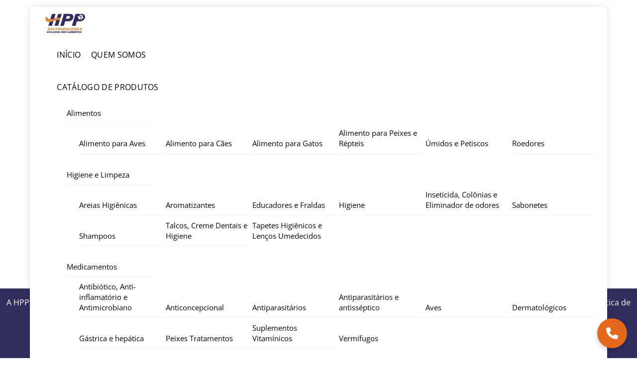

--- FILE ---
content_type: text/html; charset=UTF-8
request_url: https://hppdistribuidora.com.br/produto/inseticom-jardim-em-po/
body_size: 17776
content:
<!DOCTYPE html>
<html lang="pt-BR">
    <head>
	        <meta charset="UTF-8">
        <meta name="viewport" content="width=device-width, initial-scale=1, minimum-scale=1">
        <style id="tb_inline_styles" data-no-optimize="1">.tb_animation_on{overflow-x:hidden}.themify_builder .wow{visibility:hidden;animation-fill-mode:both}[data-tf-animation]{will-change:transform,opacity,visibility}.themify_builder .tf_lax_done{transition-duration:.8s;transition-timing-function:cubic-bezier(.165,.84,.44,1)}[data-sticky-active].tb_sticky_scroll_active{z-index:1}[data-sticky-active].tb_sticky_scroll_active .hide-on-stick{display:none}@media(min-width:1025px){.hide-desktop{width:0!important;height:0!important;padding:0!important;visibility:hidden!important;margin:0!important;display:table-column!important;background:0!important;content-visibility:hidden;overflow:hidden!important}}@media(min-width:769px) and (max-width:1024px){.hide-tablet_landscape{width:0!important;height:0!important;padding:0!important;visibility:hidden!important;margin:0!important;display:table-column!important;background:0!important;content-visibility:hidden;overflow:hidden!important}}@media(min-width:601px) and (max-width:768px){.hide-tablet{width:0!important;height:0!important;padding:0!important;visibility:hidden!important;margin:0!important;display:table-column!important;background:0!important;content-visibility:hidden;overflow:hidden!important}}@media(max-width:600px){.hide-mobile{width:0!important;height:0!important;padding:0!important;visibility:hidden!important;margin:0!important;display:table-column!important;background:0!important;content-visibility:hidden;overflow:hidden!important}}@media(max-width:768px){div.module-gallery-grid{--galn:var(--galt)}}@media(max-width:600px){
                .themify_map.tf_map_loaded{width:100%!important}
                .ui.builder_button,.ui.nav li a{padding:.525em 1.15em}
                .fullheight>.row_inner:not(.tb_col_count_1){min-height:0}
                div.module-gallery-grid{--galn:var(--galm);gap:8px}
            }</style><noscript><style>.themify_builder .wow,.wow .tf_lazy{visibility:visible!important}</style></noscript>            <style id="tf_lazy_style" data-no-optimize="1">
                .tf_svg_lazy{
                    content-visibility:auto;
                    background-size:100% 25%!important;
                    background-repeat:no-repeat!important;
                    background-position:0 0, 0 33.4%,0 66.6%,0 100%!important;
                    transition:filter .3s linear!important;
                    filter:blur(25px)!important;                    transform:translateZ(0)
                }
                .tf_svg_lazy_loaded{
                    filter:blur(0)!important
                }
                [data-lazy]:is(.module,.module_row:not(.tb_first)),.module[data-lazy] .ui,.module_row[data-lazy]:not(.tb_first):is(>.row_inner,.module_column[data-lazy],.module_subrow[data-lazy]){
                    background-image:none!important
                }
            </style>
            <noscript>
                <style>
                    .tf_svg_lazy{
                        display:none!important
                    }
                </style>
            </noscript>
                    <style id="tf_lazy_common" data-no-optimize="1">
                        img{
                max-width:100%;
                height:auto
            }
                                    :where(.tf_in_flx,.tf_flx){display:inline-flex;flex-wrap:wrap;place-items:center}
            .tf_fa,:is(em,i) tf-lottie{display:inline-block;vertical-align:middle}:is(em,i) tf-lottie{width:1.5em;height:1.5em}.tf_fa{width:1em;height:1em;stroke-width:0;stroke:currentColor;overflow:visible;fill:currentColor;pointer-events:none;text-rendering:optimizeSpeed;buffered-rendering:static}#tf_svg symbol{overflow:visible}:where(.tf_lazy){position:relative;visibility:visible;display:block;opacity:.3}.wow .tf_lazy:not(.tf_swiper-slide){visibility:hidden;opacity:1}div.tf_audio_lazy audio{visibility:hidden;height:0;display:inline}.mejs-container{visibility:visible}.tf_iframe_lazy{transition:opacity .3s ease-in-out;min-height:10px}:where(.tf_flx),.tf_swiper-wrapper{display:flex}.tf_swiper-slide{flex-shrink:0;opacity:0;width:100%;height:100%}.tf_swiper-wrapper>br,.tf_lazy.tf_swiper-wrapper .tf_lazy:after,.tf_lazy.tf_swiper-wrapper .tf_lazy:before{display:none}.tf_lazy:after,.tf_lazy:before{content:'';display:inline-block;position:absolute;width:10px!important;height:10px!important;margin:0 3px;top:50%!important;inset-inline:auto 50%!important;border-radius:100%;background-color:currentColor;visibility:visible;animation:tf-hrz-loader infinite .75s cubic-bezier(.2,.68,.18,1.08)}.tf_lazy:after{width:6px!important;height:6px!important;inset-inline:50% auto!important;margin-top:3px;animation-delay:-.4s}@keyframes tf-hrz-loader{0%,100%{transform:scale(1);opacity:1}50%{transform:scale(.1);opacity:.6}}.tf_lazy_lightbox{position:fixed;background:rgba(11,11,11,.8);color:#ccc;top:0;left:0;display:flex;align-items:center;justify-content:center;z-index:999}.tf_lazy_lightbox .tf_lazy:after,.tf_lazy_lightbox .tf_lazy:before{background:#fff}.tf_vd_lazy,tf-lottie{display:flex;flex-wrap:wrap}tf-lottie{aspect-ratio:1.777}.tf_w.tf_vd_lazy video{width:100%;height:auto;position:static;object-fit:cover}
        </style>
        <link type="image/jpg" href="https://hppdistribuidora.com.br/wp-content/uploads/2024/08/fav-HPP-Distribuidora-Exclusiva-Pian-1.jpg" rel="apple-touch-icon" /><link type="image/jpg" href="https://hppdistribuidora.com.br/wp-content/uploads/2024/08/fav-HPP-Distribuidora-Exclusiva-Pian-1.jpg" rel="icon" /><script type="text/template" id="tmpl-variation-template">
	<div class="woocommerce-variation-description">{{{ data.variation.variation_description }}}</div>
	<div class="woocommerce-variation-price">{{{ data.variation.price_html }}}</div>
	<div class="woocommerce-variation-availability">{{{ data.variation.availability_html }}}</div>
</script>
<script type="text/template" id="tmpl-unavailable-variation-template">
	<p role="alert">Desculpe, este produto não está disponível. Escolha uma combinação diferente.</p>
</script>
<meta name='robots' content='index, follow, max-image-preview:large, max-snippet:-1, max-video-preview:-1' />
	<style>img:is([sizes="auto" i], [sizes^="auto," i]) { contain-intrinsic-size: 3000px 1500px }</style>
	
	<!-- This site is optimized with the Yoast SEO plugin v26.4 - https://yoast.com/wordpress/plugins/seo/ -->
	<title>INSETICOM JARDIM EM PÓ - HPP Distribuidora</title>
	<link rel="canonical" href="https://hppdistribuidora.com.br/produto/inseticom-jardim-em-po/" />
	<meta property="og:locale" content="pt_BR" />
	<meta property="og:type" content="article" />
	<meta property="og:title" content="INSETICOM JARDIM EM PÓ - HPP Distribuidora" />
	<meta property="og:description" content="787" />
	<meta property="og:url" content="https://hppdistribuidora.com.br/produto/inseticom-jardim-em-po/" />
	<meta property="og:site_name" content="HPP Distribuidora" />
	<meta property="article:publisher" content="https://www.facebook.com/HPP-Distribuidora-107633721578908" />
	<meta property="article:modified_time" content="2022-10-08T13:33:46+00:00" />
	<meta property="og:image" content="https://hppdistribuidora.com.br/wp-content/uploads/2022/09/Inseticida-Inseticom-Jardim.jpg" />
	<meta property="og:image:width" content="1000" />
	<meta property="og:image:height" content="1000" />
	<meta property="og:image:type" content="image/jpeg" />
	<meta name="twitter:card" content="summary_large_image" />
	<script type="application/ld+json" class="yoast-schema-graph">{"@context":"https://schema.org","@graph":[{"@type":"WebPage","@id":"https://hppdistribuidora.com.br/produto/inseticom-jardim-em-po/","url":"https://hppdistribuidora.com.br/produto/inseticom-jardim-em-po/","name":"INSETICOM JARDIM EM PÓ - HPP Distribuidora","isPartOf":{"@id":"https://hppdistribuidora.com.br/#website"},"primaryImageOfPage":{"@id":"https://hppdistribuidora.com.br/produto/inseticom-jardim-em-po/#primaryimage"},"image":{"@id":"https://hppdistribuidora.com.br/produto/inseticom-jardim-em-po/#primaryimage"},"thumbnailUrl":"https://hppdistribuidora.com.br/wp-content/uploads/2022/09/Inseticida-Inseticom-Jardim.jpg","datePublished":"2022-10-08T13:33:45+00:00","dateModified":"2022-10-08T13:33:46+00:00","breadcrumb":{"@id":"https://hppdistribuidora.com.br/produto/inseticom-jardim-em-po/#breadcrumb"},"inLanguage":"pt-BR","potentialAction":[{"@type":"ReadAction","target":["https://hppdistribuidora.com.br/produto/inseticom-jardim-em-po/"]}]},{"@type":"ImageObject","inLanguage":"pt-BR","@id":"https://hppdistribuidora.com.br/produto/inseticom-jardim-em-po/#primaryimage","url":"https://hppdistribuidora.com.br/wp-content/uploads/2022/09/Inseticida-Inseticom-Jardim.jpg","contentUrl":"https://hppdistribuidora.com.br/wp-content/uploads/2022/09/Inseticida-Inseticom-Jardim.jpg","width":1000,"height":1000},{"@type":"BreadcrumbList","@id":"https://hppdistribuidora.com.br/produto/inseticom-jardim-em-po/#breadcrumb","itemListElement":[{"@type":"ListItem","position":1,"name":"Início","item":"https://hppdistribuidora.com.br/"},{"@type":"ListItem","position":2,"name":"Produtos","item":"https://hppdistribuidora.com.br/shop/"},{"@type":"ListItem","position":3,"name":"INSETICOM JARDIM EM PÓ"}]},{"@type":"WebSite","@id":"https://hppdistribuidora.com.br/#website","url":"https://hppdistribuidora.com.br/","name":"HPP Distribuidora","description":"Distribuidora de produtos pet, exclusiva para produtos Pian Alimentos.","publisher":{"@id":"https://hppdistribuidora.com.br/#organization"},"potentialAction":[{"@type":"SearchAction","target":{"@type":"EntryPoint","urlTemplate":"https://hppdistribuidora.com.br/?s={search_term_string}"},"query-input":{"@type":"PropertyValueSpecification","valueRequired":true,"valueName":"search_term_string"}}],"inLanguage":"pt-BR"},{"@type":"Organization","@id":"https://hppdistribuidora.com.br/#organization","name":"HPP Distribuidora","url":"https://hppdistribuidora.com.br/","logo":{"@type":"ImageObject","inLanguage":"pt-BR","@id":"https://hppdistribuidora.com.br/#/schema/logo/image/","url":"https://hppdistribuidora.com.br/wp-content/uploads/2022/07/HPP-Distribuidora-Exclusiva-Pian.png","contentUrl":"https://hppdistribuidora.com.br/wp-content/uploads/2022/07/HPP-Distribuidora-Exclusiva-Pian.png","width":3622,"height":2362,"caption":"HPP Distribuidora"},"image":{"@id":"https://hppdistribuidora.com.br/#/schema/logo/image/"},"sameAs":["https://www.facebook.com/HPP-Distribuidora-107633721578908"]}]}</script>
	<!-- / Yoast SEO plugin. -->


<link rel="alternate" type="application/rss+xml" title="Feed para HPP Distribuidora &raquo;" href="https://hppdistribuidora.com.br/feed/" />
<link rel="alternate" type="application/rss+xml" title="Feed de comentários para HPP Distribuidora &raquo;" href="https://hppdistribuidora.com.br/comments/feed/" />
<link rel="preload" href="https://hppdistribuidora.com.br/wp-content/plugins/litespeed-cache/assets/css/litespeed-dummy.css?ver=6.8.3" as="style">
<style id='global-styles-inline-css'>
:root{--wp--preset--aspect-ratio--square: 1;--wp--preset--aspect-ratio--4-3: 4/3;--wp--preset--aspect-ratio--3-4: 3/4;--wp--preset--aspect-ratio--3-2: 3/2;--wp--preset--aspect-ratio--2-3: 2/3;--wp--preset--aspect-ratio--16-9: 16/9;--wp--preset--aspect-ratio--9-16: 9/16;--wp--preset--color--black: #000000;--wp--preset--color--cyan-bluish-gray: #abb8c3;--wp--preset--color--white: #ffffff;--wp--preset--color--pale-pink: #f78da7;--wp--preset--color--vivid-red: #cf2e2e;--wp--preset--color--luminous-vivid-orange: #ff6900;--wp--preset--color--luminous-vivid-amber: #fcb900;--wp--preset--color--light-green-cyan: #7bdcb5;--wp--preset--color--vivid-green-cyan: #00d084;--wp--preset--color--pale-cyan-blue: #8ed1fc;--wp--preset--color--vivid-cyan-blue: #0693e3;--wp--preset--color--vivid-purple: #9b51e0;--wp--preset--gradient--vivid-cyan-blue-to-vivid-purple: linear-gradient(135deg,rgba(6,147,227,1) 0%,rgb(155,81,224) 100%);--wp--preset--gradient--light-green-cyan-to-vivid-green-cyan: linear-gradient(135deg,rgb(122,220,180) 0%,rgb(0,208,130) 100%);--wp--preset--gradient--luminous-vivid-amber-to-luminous-vivid-orange: linear-gradient(135deg,rgba(252,185,0,1) 0%,rgba(255,105,0,1) 100%);--wp--preset--gradient--luminous-vivid-orange-to-vivid-red: linear-gradient(135deg,rgba(255,105,0,1) 0%,rgb(207,46,46) 100%);--wp--preset--gradient--very-light-gray-to-cyan-bluish-gray: linear-gradient(135deg,rgb(238,238,238) 0%,rgb(169,184,195) 100%);--wp--preset--gradient--cool-to-warm-spectrum: linear-gradient(135deg,rgb(74,234,220) 0%,rgb(151,120,209) 20%,rgb(207,42,186) 40%,rgb(238,44,130) 60%,rgb(251,105,98) 80%,rgb(254,248,76) 100%);--wp--preset--gradient--blush-light-purple: linear-gradient(135deg,rgb(255,206,236) 0%,rgb(152,150,240) 100%);--wp--preset--gradient--blush-bordeaux: linear-gradient(135deg,rgb(254,205,165) 0%,rgb(254,45,45) 50%,rgb(107,0,62) 100%);--wp--preset--gradient--luminous-dusk: linear-gradient(135deg,rgb(255,203,112) 0%,rgb(199,81,192) 50%,rgb(65,88,208) 100%);--wp--preset--gradient--pale-ocean: linear-gradient(135deg,rgb(255,245,203) 0%,rgb(182,227,212) 50%,rgb(51,167,181) 100%);--wp--preset--gradient--electric-grass: linear-gradient(135deg,rgb(202,248,128) 0%,rgb(113,206,126) 100%);--wp--preset--gradient--midnight: linear-gradient(135deg,rgb(2,3,129) 0%,rgb(40,116,252) 100%);--wp--preset--font-size--small: 13px;--wp--preset--font-size--medium: clamp(14px, 0.875rem + ((1vw - 3.2px) * 0.469), 20px);--wp--preset--font-size--large: clamp(22.041px, 1.378rem + ((1vw - 3.2px) * 1.091), 36px);--wp--preset--font-size--x-large: clamp(25.014px, 1.563rem + ((1vw - 3.2px) * 1.327), 42px);--wp--preset--font-family--system-font: -apple-system,BlinkMacSystemFont,"Segoe UI",Roboto,Oxygen-Sans,Ubuntu,Cantarell,"Helvetica Neue",sans-serif;--wp--preset--spacing--20: 0.44rem;--wp--preset--spacing--30: 0.67rem;--wp--preset--spacing--40: 1rem;--wp--preset--spacing--50: 1.5rem;--wp--preset--spacing--60: 2.25rem;--wp--preset--spacing--70: 3.38rem;--wp--preset--spacing--80: 5.06rem;--wp--preset--shadow--natural: 6px 6px 9px rgba(0, 0, 0, 0.2);--wp--preset--shadow--deep: 12px 12px 50px rgba(0, 0, 0, 0.4);--wp--preset--shadow--sharp: 6px 6px 0px rgba(0, 0, 0, 0.2);--wp--preset--shadow--outlined: 6px 6px 0px -3px rgba(255, 255, 255, 1), 6px 6px rgba(0, 0, 0, 1);--wp--preset--shadow--crisp: 6px 6px 0px rgba(0, 0, 0, 1);}:where(body) { margin: 0; }.wp-site-blocks > .alignleft { float: left; margin-right: 2em; }.wp-site-blocks > .alignright { float: right; margin-left: 2em; }.wp-site-blocks > .aligncenter { justify-content: center; margin-left: auto; margin-right: auto; }:where(.wp-site-blocks) > * { margin-block-start: 24px; margin-block-end: 0; }:where(.wp-site-blocks) > :first-child { margin-block-start: 0; }:where(.wp-site-blocks) > :last-child { margin-block-end: 0; }:root { --wp--style--block-gap: 24px; }:root :where(.is-layout-flow) > :first-child{margin-block-start: 0;}:root :where(.is-layout-flow) > :last-child{margin-block-end: 0;}:root :where(.is-layout-flow) > *{margin-block-start: 24px;margin-block-end: 0;}:root :where(.is-layout-constrained) > :first-child{margin-block-start: 0;}:root :where(.is-layout-constrained) > :last-child{margin-block-end: 0;}:root :where(.is-layout-constrained) > *{margin-block-start: 24px;margin-block-end: 0;}:root :where(.is-layout-flex){gap: 24px;}:root :where(.is-layout-grid){gap: 24px;}.is-layout-flow > .alignleft{float: left;margin-inline-start: 0;margin-inline-end: 2em;}.is-layout-flow > .alignright{float: right;margin-inline-start: 2em;margin-inline-end: 0;}.is-layout-flow > .aligncenter{margin-left: auto !important;margin-right: auto !important;}.is-layout-constrained > .alignleft{float: left;margin-inline-start: 0;margin-inline-end: 2em;}.is-layout-constrained > .alignright{float: right;margin-inline-start: 2em;margin-inline-end: 0;}.is-layout-constrained > .aligncenter{margin-left: auto !important;margin-right: auto !important;}.is-layout-constrained > :where(:not(.alignleft):not(.alignright):not(.alignfull)){margin-left: auto !important;margin-right: auto !important;}body .is-layout-flex{display: flex;}.is-layout-flex{flex-wrap: wrap;align-items: center;}.is-layout-flex > :is(*, div){margin: 0;}body .is-layout-grid{display: grid;}.is-layout-grid > :is(*, div){margin: 0;}body{font-family: var(--wp--preset--font-family--system-font);font-size: var(--wp--preset--font-size--medium);line-height: 1.6;padding-top: 0px;padding-right: 0px;padding-bottom: 0px;padding-left: 0px;}a:where(:not(.wp-element-button)){text-decoration: underline;}:root :where(.wp-element-button, .wp-block-button__link){background-color: #32373c;border-width: 0;color: #fff;font-family: inherit;font-size: inherit;line-height: inherit;padding: calc(0.667em + 2px) calc(1.333em + 2px);text-decoration: none;}.has-black-color{color: var(--wp--preset--color--black) !important;}.has-cyan-bluish-gray-color{color: var(--wp--preset--color--cyan-bluish-gray) !important;}.has-white-color{color: var(--wp--preset--color--white) !important;}.has-pale-pink-color{color: var(--wp--preset--color--pale-pink) !important;}.has-vivid-red-color{color: var(--wp--preset--color--vivid-red) !important;}.has-luminous-vivid-orange-color{color: var(--wp--preset--color--luminous-vivid-orange) !important;}.has-luminous-vivid-amber-color{color: var(--wp--preset--color--luminous-vivid-amber) !important;}.has-light-green-cyan-color{color: var(--wp--preset--color--light-green-cyan) !important;}.has-vivid-green-cyan-color{color: var(--wp--preset--color--vivid-green-cyan) !important;}.has-pale-cyan-blue-color{color: var(--wp--preset--color--pale-cyan-blue) !important;}.has-vivid-cyan-blue-color{color: var(--wp--preset--color--vivid-cyan-blue) !important;}.has-vivid-purple-color{color: var(--wp--preset--color--vivid-purple) !important;}.has-black-background-color{background-color: var(--wp--preset--color--black) !important;}.has-cyan-bluish-gray-background-color{background-color: var(--wp--preset--color--cyan-bluish-gray) !important;}.has-white-background-color{background-color: var(--wp--preset--color--white) !important;}.has-pale-pink-background-color{background-color: var(--wp--preset--color--pale-pink) !important;}.has-vivid-red-background-color{background-color: var(--wp--preset--color--vivid-red) !important;}.has-luminous-vivid-orange-background-color{background-color: var(--wp--preset--color--luminous-vivid-orange) !important;}.has-luminous-vivid-amber-background-color{background-color: var(--wp--preset--color--luminous-vivid-amber) !important;}.has-light-green-cyan-background-color{background-color: var(--wp--preset--color--light-green-cyan) !important;}.has-vivid-green-cyan-background-color{background-color: var(--wp--preset--color--vivid-green-cyan) !important;}.has-pale-cyan-blue-background-color{background-color: var(--wp--preset--color--pale-cyan-blue) !important;}.has-vivid-cyan-blue-background-color{background-color: var(--wp--preset--color--vivid-cyan-blue) !important;}.has-vivid-purple-background-color{background-color: var(--wp--preset--color--vivid-purple) !important;}.has-black-border-color{border-color: var(--wp--preset--color--black) !important;}.has-cyan-bluish-gray-border-color{border-color: var(--wp--preset--color--cyan-bluish-gray) !important;}.has-white-border-color{border-color: var(--wp--preset--color--white) !important;}.has-pale-pink-border-color{border-color: var(--wp--preset--color--pale-pink) !important;}.has-vivid-red-border-color{border-color: var(--wp--preset--color--vivid-red) !important;}.has-luminous-vivid-orange-border-color{border-color: var(--wp--preset--color--luminous-vivid-orange) !important;}.has-luminous-vivid-amber-border-color{border-color: var(--wp--preset--color--luminous-vivid-amber) !important;}.has-light-green-cyan-border-color{border-color: var(--wp--preset--color--light-green-cyan) !important;}.has-vivid-green-cyan-border-color{border-color: var(--wp--preset--color--vivid-green-cyan) !important;}.has-pale-cyan-blue-border-color{border-color: var(--wp--preset--color--pale-cyan-blue) !important;}.has-vivid-cyan-blue-border-color{border-color: var(--wp--preset--color--vivid-cyan-blue) !important;}.has-vivid-purple-border-color{border-color: var(--wp--preset--color--vivid-purple) !important;}.has-vivid-cyan-blue-to-vivid-purple-gradient-background{background: var(--wp--preset--gradient--vivid-cyan-blue-to-vivid-purple) !important;}.has-light-green-cyan-to-vivid-green-cyan-gradient-background{background: var(--wp--preset--gradient--light-green-cyan-to-vivid-green-cyan) !important;}.has-luminous-vivid-amber-to-luminous-vivid-orange-gradient-background{background: var(--wp--preset--gradient--luminous-vivid-amber-to-luminous-vivid-orange) !important;}.has-luminous-vivid-orange-to-vivid-red-gradient-background{background: var(--wp--preset--gradient--luminous-vivid-orange-to-vivid-red) !important;}.has-very-light-gray-to-cyan-bluish-gray-gradient-background{background: var(--wp--preset--gradient--very-light-gray-to-cyan-bluish-gray) !important;}.has-cool-to-warm-spectrum-gradient-background{background: var(--wp--preset--gradient--cool-to-warm-spectrum) !important;}.has-blush-light-purple-gradient-background{background: var(--wp--preset--gradient--blush-light-purple) !important;}.has-blush-bordeaux-gradient-background{background: var(--wp--preset--gradient--blush-bordeaux) !important;}.has-luminous-dusk-gradient-background{background: var(--wp--preset--gradient--luminous-dusk) !important;}.has-pale-ocean-gradient-background{background: var(--wp--preset--gradient--pale-ocean) !important;}.has-electric-grass-gradient-background{background: var(--wp--preset--gradient--electric-grass) !important;}.has-midnight-gradient-background{background: var(--wp--preset--gradient--midnight) !important;}.has-small-font-size{font-size: var(--wp--preset--font-size--small) !important;}.has-medium-font-size{font-size: var(--wp--preset--font-size--medium) !important;}.has-large-font-size{font-size: var(--wp--preset--font-size--large) !important;}.has-x-large-font-size{font-size: var(--wp--preset--font-size--x-large) !important;}.has-system-font-font-family{font-family: var(--wp--preset--font-family--system-font) !important;}
:root :where(.wp-block-pullquote){font-size: clamp(0.984em, 0.984rem + ((1vw - 0.2em) * 0.645), 1.5em);line-height: 1.6;}
</style>
<link rel="preload" href="https://hppdistribuidora.com.br/wp-content/plugins/simple-cookie-notice/styles.css?ver=6.8.3" as="style"><link rel='stylesheet' id='styles-css' href='https://hppdistribuidora.com.br/wp-content/plugins/simple-cookie-notice/styles.css?ver=6.8.3' media='all' />
<style id='woocommerce-inline-inline-css'>
.woocommerce form .form-row .required { visibility: visible; }
</style>
<link rel="preload" href="https://hppdistribuidora.com.br/wp-content/plugins/woocommerce/assets/css/brands.css?ver=10.3.5" as="style"><link rel='stylesheet' id='brands-styles-css' href='https://hppdistribuidora.com.br/wp-content/plugins/woocommerce/assets/css/brands.css?ver=10.3.5' media='all' />
<link rel="preload" href="https://hppdistribuidora.com.br/wp-content/plugins/themify-ptb/public/css/ptb-public.css?ver=2.2.4" as="style"><link rel='stylesheet' id='ptb-css' href='https://hppdistribuidora.com.br/wp-content/plugins/themify-ptb/public/css/ptb-public.css?ver=2.2.4' media='all' />
<script src="https://hppdistribuidora.com.br/wp-includes/js/jquery/jquery.min.js?ver=3.7.1" id="jquery-core-js"></script>
<script src="https://hppdistribuidora.com.br/wp-includes/js/jquery/jquery-migrate.min.js?ver=3.4.1" id="jquery-migrate-js"></script>
<script src="https://hppdistribuidora.com.br/wp-content/plugins/woocommerce/assets/js/zoom/jquery.zoom.min.js?ver=1.7.21-wc.10.3.5" id="wc-zoom-js" defer data-wp-strategy="defer"></script>
<script src="https://hppdistribuidora.com.br/wp-content/plugins/woocommerce/assets/js/flexslider/jquery.flexslider.min.js?ver=2.7.2-wc.10.3.5" id="wc-flexslider-js" defer data-wp-strategy="defer"></script>
<script src="https://hppdistribuidora.com.br/wp-content/plugins/woocommerce/assets/js/photoswipe/photoswipe.min.js?ver=4.1.1-wc.10.3.5" id="wc-photoswipe-js" defer data-wp-strategy="defer"></script>
<script src="https://hppdistribuidora.com.br/wp-content/plugins/woocommerce/assets/js/photoswipe/photoswipe-ui-default.min.js?ver=4.1.1-wc.10.3.5" id="wc-photoswipe-ui-default-js" defer data-wp-strategy="defer"></script>
<script src="https://hppdistribuidora.com.br/wp-content/plugins/woocommerce/assets/js/frontend/single-product.min.js?ver=10.3.5" id="wc-single-product-js" defer data-wp-strategy="defer"></script>
<script src="https://hppdistribuidora.com.br/wp-content/plugins/woocommerce/assets/js/jquery-blockui/jquery.blockUI.min.js?ver=2.7.0-wc.10.3.5" id="wc-jquery-blockui-js" defer data-wp-strategy="defer"></script>
<script id="ptb-js-extra">
var ptb = {"url":"https:\/\/hppdistribuidora.com.br\/wp-content\/plugins\/themify-ptb\/public\/","ver":"2.2.4","include":"https:\/\/hppdistribuidora.com.br\/wp-includes\/js\/","is_themify":"1","jqmeter":"https:\/\/hppdistribuidora.com.br\/wp-content\/plugins\/themify-ptb\/public\/js\/jqmeter.min.js","ajaxurl":"https:\/\/hppdistribuidora.com.br\/wp-admin\/admin-ajax.php","lng":"pt","map_key":null,"modules":{"gallery":{"js":"https:\/\/hppdistribuidora.com.br\/wp-content\/plugins\/themify-ptb\/public\/js\/modules\/gallery.js","selector":".ptb_extra_showcase, .ptb_extra_gallery_masonry .ptb_extra_gallery"},"map":{"js":"https:\/\/hppdistribuidora.com.br\/wp-content\/plugins\/themify-ptb\/public\/js\/modules\/map.js","selector":".ptb_extra_map"},"progress_bar":{"js":"https:\/\/hppdistribuidora.com.br\/wp-content\/plugins\/themify-ptb\/public\/js\/modules\/progress_bar.js","selector":".ptb_extra_progress_bar"},"rating":{"js":"https:\/\/hppdistribuidora.com.br\/wp-content\/plugins\/themify-ptb\/public\/js\/modules\/rating.js","selector":".ptb_extra_rating"},"video":{"js":"https:\/\/hppdistribuidora.com.br\/wp-content\/plugins\/themify-ptb\/public\/js\/modules\/video.js","selector":".ptb_extra_show_video"},"accordion":{"js":"https:\/\/hppdistribuidora.com.br\/wp-content\/plugins\/themify-ptb\/public\/js\/modules\/accordion.js","selector":".ptb_extra_accordion"},"lightbox":{"js":"https:\/\/hppdistribuidora.com.br\/wp-content\/plugins\/themify-ptb\/public\/js\/modules\/lightbox.js","selector":".ptb_lightbox, .ptb_extra_lightbox, .ptb_extra_video_lightbox"},"masonry":{"js":"https:\/\/hppdistribuidora.com.br\/wp-content\/plugins\/themify-ptb\/public\/js\/modules\/masonry.js","selector":".ptb_masonry"},"post_filter":{"js":"https:\/\/hppdistribuidora.com.br\/wp-content\/plugins\/themify-ptb\/public\/js\/modules\/post_filter.js","selector":".ptb-post-filter"}}};
</script>
<script defer="defer" src="https://hppdistribuidora.com.br/wp-content/plugins/themify-ptb/public/js/ptb-public.js?ver=2.2.4" id="ptb-js"></script>
<link rel="https://api.w.org/" href="https://hppdistribuidora.com.br/wp-json/" /><link rel="alternate" title="JSON" type="application/json" href="https://hppdistribuidora.com.br/wp-json/wp/v2/product/2142" /><link rel="EditURI" type="application/rsd+xml" title="RSD" href="https://hppdistribuidora.com.br/xmlrpc.php?rsd" />
<meta name="generator" content="WordPress 6.8.3" />
<meta name="generator" content="WooCommerce 10.3.5" />
<link rel='shortlink' href='https://hppdistribuidora.com.br/?p=2142' />
<link rel="alternate" title="oEmbed (JSON)" type="application/json+oembed" href="https://hppdistribuidora.com.br/wp-json/oembed/1.0/embed?url=https%3A%2F%2Fhppdistribuidora.com.br%2Fproduto%2Finseticom-jardim-em-po%2F" />
<link rel="alternate" title="oEmbed (XML)" type="text/xml+oembed" href="https://hppdistribuidora.com.br/wp-json/oembed/1.0/embed?url=https%3A%2F%2Fhppdistribuidora.com.br%2Fproduto%2Finseticom-jardim-em-po%2F&#038;format=xml" />
	<noscript><style>.woocommerce-product-gallery{ opacity: 1 !important; }</style></noscript>
	<!-- Google Tag Manager -->
<script>(function(w,d,s,l,i){w[l]=w[l]||[];w[l].push({'gtm.start':
new Date().getTime(),event:'gtm.js'});var f=d.getElementsByTagName(s)[0],
j=d.createElement(s),dl=l!='dataLayer'?'&l='+l:'';j.async=true;j.src=
'https://www.googletagmanager.com/gtm.js?id='+i+dl;f.parentNode.insertBefore(j,f);
})(window,document,'script','dataLayer','GTM-5HKSHMPH');</script>
<!-- End Google Tag Manager --><link rel="icon" href="https://hppdistribuidora.com.br/wp-content/uploads/2024/08/cropped-fav-HPP-Distribuidora-Exclusiva-Pian-1-32x32.jpg" sizes="32x32" />
<link rel="icon" href="https://hppdistribuidora.com.br/wp-content/uploads/2024/08/cropped-fav-HPP-Distribuidora-Exclusiva-Pian-1-192x192.jpg" sizes="192x192" />
<link rel="apple-touch-icon" href="https://hppdistribuidora.com.br/wp-content/uploads/2024/08/cropped-fav-HPP-Distribuidora-Exclusiva-Pian-1-180x180.jpg" />
<meta name="msapplication-TileImage" content="https://hppdistribuidora.com.br/wp-content/uploads/2024/08/cropped-fav-HPP-Distribuidora-Exclusiva-Pian-1-270x270.jpg" />
<link rel="prefetch" href="https://hppdistribuidora.com.br/wp-content/themes/themify-shoppe/js/themify-script.js?ver=8.0.0" as="script" fetchpriority="low"><link rel="prefetch" href="https://hppdistribuidora.com.br/wp-content/themes/themify-shoppe/themify/js/modules/themify-sidemenu.js?ver=8.1.8" as="script" fetchpriority="low"><link rel="preload" href="https://hppdistribuidora.com.br/wp-content/themes/themify-shoppe/js/modules/themify-shop.js?ver=8.0.0" as="script" fetchpriority="low"><link rel="preload" href="https://hppdistribuidora.com.br/wp-content/themes/themify-shoppe/themify/themify-builder/js/themify-builder-script.js?ver=8.1.8" as="script" fetchpriority="low"><link rel="preload" href="https://hppdistribuidora.com.br/wp-content/uploads/2024/08/HPP-Distribuidora-Exclusiva-Pian.jpg" as="image"><style id="tf_gf_fonts_style">@font-face{font-family:'Libre Franklin';font-style:italic;font-weight:300;font-display:swap;src:url(https://fonts.gstatic.com/s/librefranklin/v19/jizBREVItHgc8qDIbSTKq4XkRiUa6zgTjmbI.woff2) format('woff2');unicode-range:U+0460-052F,U+1C80-1C8A,U+20B4,U+2DE0-2DFF,U+A640-A69F,U+FE2E-FE2F;}@font-face{font-family:'Libre Franklin';font-style:italic;font-weight:300;font-display:swap;src:url(https://fonts.gstatic.com/s/librefranklin/v19/jizBREVItHgc8qDIbSTKq4XkRiUa6zETjmbI.woff2) format('woff2');unicode-range:U+0301,U+0400-045F,U+0490-0491,U+04B0-04B1,U+2116;}@font-face{font-family:'Libre Franklin';font-style:italic;font-weight:300;font-display:swap;src:url(https://fonts.gstatic.com/s/librefranklin/v19/jizBREVItHgc8qDIbSTKq4XkRiUa6zoTjmbI.woff2) format('woff2');unicode-range:U+0102-0103,U+0110-0111,U+0128-0129,U+0168-0169,U+01A0-01A1,U+01AF-01B0,U+0300-0301,U+0303-0304,U+0308-0309,U+0323,U+0329,U+1EA0-1EF9,U+20AB;}@font-face{font-family:'Libre Franklin';font-style:italic;font-weight:300;font-display:swap;src:url(https://fonts.gstatic.com/s/librefranklin/v19/jizBREVItHgc8qDIbSTKq4XkRiUa6zsTjmbI.woff2) format('woff2');unicode-range:U+0100-02BA,U+02BD-02C5,U+02C7-02CC,U+02CE-02D7,U+02DD-02FF,U+0304,U+0308,U+0329,U+1D00-1DBF,U+1E00-1E9F,U+1EF2-1EFF,U+2020,U+20A0-20AB,U+20AD-20C0,U+2113,U+2C60-2C7F,U+A720-A7FF;}@font-face{font-family:'Libre Franklin';font-style:italic;font-weight:300;font-display:swap;src:url(https://fonts.gstatic.com/s/librefranklin/v19/jizBREVItHgc8qDIbSTKq4XkRiUa6zUTjg.woff2) format('woff2');unicode-range:U+0000-00FF,U+0131,U+0152-0153,U+02BB-02BC,U+02C6,U+02DA,U+02DC,U+0304,U+0308,U+0329,U+2000-206F,U+20AC,U+2122,U+2191,U+2193,U+2212,U+2215,U+FEFF,U+FFFD;}@font-face{font-family:'Libre Franklin';font-style:italic;font-display:swap;src:url(https://fonts.gstatic.com/s/librefranklin/v19/jizBREVItHgc8qDIbSTKq4XkRiUa6zgTjmbI.woff2) format('woff2');unicode-range:U+0460-052F,U+1C80-1C8A,U+20B4,U+2DE0-2DFF,U+A640-A69F,U+FE2E-FE2F;}@font-face{font-family:'Libre Franklin';font-style:italic;font-display:swap;src:url(https://fonts.gstatic.com/s/librefranklin/v19/jizBREVItHgc8qDIbSTKq4XkRiUa6zETjmbI.woff2) format('woff2');unicode-range:U+0301,U+0400-045F,U+0490-0491,U+04B0-04B1,U+2116;}@font-face{font-family:'Libre Franklin';font-style:italic;font-display:swap;src:url(https://fonts.gstatic.com/s/librefranklin/v19/jizBREVItHgc8qDIbSTKq4XkRiUa6zoTjmbI.woff2) format('woff2');unicode-range:U+0102-0103,U+0110-0111,U+0128-0129,U+0168-0169,U+01A0-01A1,U+01AF-01B0,U+0300-0301,U+0303-0304,U+0308-0309,U+0323,U+0329,U+1EA0-1EF9,U+20AB;}@font-face{font-family:'Libre Franklin';font-style:italic;font-display:swap;src:url(https://fonts.gstatic.com/s/librefranklin/v19/jizBREVItHgc8qDIbSTKq4XkRiUa6zsTjmbI.woff2) format('woff2');unicode-range:U+0100-02BA,U+02BD-02C5,U+02C7-02CC,U+02CE-02D7,U+02DD-02FF,U+0304,U+0308,U+0329,U+1D00-1DBF,U+1E00-1E9F,U+1EF2-1EFF,U+2020,U+20A0-20AB,U+20AD-20C0,U+2113,U+2C60-2C7F,U+A720-A7FF;}@font-face{font-family:'Libre Franklin';font-style:italic;font-display:swap;src:url(https://fonts.gstatic.com/s/librefranklin/v19/jizBREVItHgc8qDIbSTKq4XkRiUa6zUTjg.woff2) format('woff2');unicode-range:U+0000-00FF,U+0131,U+0152-0153,U+02BB-02BC,U+02C6,U+02DA,U+02DC,U+0304,U+0308,U+0329,U+2000-206F,U+20AC,U+2122,U+2191,U+2193,U+2212,U+2215,U+FEFF,U+FFFD;}@font-face{font-family:'Libre Franklin';font-style:italic;font-weight:500;font-display:swap;src:url(https://fonts.gstatic.com/s/librefranklin/v19/jizBREVItHgc8qDIbSTKq4XkRiUa6zgTjmbI.woff2) format('woff2');unicode-range:U+0460-052F,U+1C80-1C8A,U+20B4,U+2DE0-2DFF,U+A640-A69F,U+FE2E-FE2F;}@font-face{font-family:'Libre Franklin';font-style:italic;font-weight:500;font-display:swap;src:url(https://fonts.gstatic.com/s/librefranklin/v19/jizBREVItHgc8qDIbSTKq4XkRiUa6zETjmbI.woff2) format('woff2');unicode-range:U+0301,U+0400-045F,U+0490-0491,U+04B0-04B1,U+2116;}@font-face{font-family:'Libre Franklin';font-style:italic;font-weight:500;font-display:swap;src:url(https://fonts.gstatic.com/s/librefranklin/v19/jizBREVItHgc8qDIbSTKq4XkRiUa6zoTjmbI.woff2) format('woff2');unicode-range:U+0102-0103,U+0110-0111,U+0128-0129,U+0168-0169,U+01A0-01A1,U+01AF-01B0,U+0300-0301,U+0303-0304,U+0308-0309,U+0323,U+0329,U+1EA0-1EF9,U+20AB;}@font-face{font-family:'Libre Franklin';font-style:italic;font-weight:500;font-display:swap;src:url(https://fonts.gstatic.com/s/librefranklin/v19/jizBREVItHgc8qDIbSTKq4XkRiUa6zsTjmbI.woff2) format('woff2');unicode-range:U+0100-02BA,U+02BD-02C5,U+02C7-02CC,U+02CE-02D7,U+02DD-02FF,U+0304,U+0308,U+0329,U+1D00-1DBF,U+1E00-1E9F,U+1EF2-1EFF,U+2020,U+20A0-20AB,U+20AD-20C0,U+2113,U+2C60-2C7F,U+A720-A7FF;}@font-face{font-family:'Libre Franklin';font-style:italic;font-weight:500;font-display:swap;src:url(https://fonts.gstatic.com/s/librefranklin/v19/jizBREVItHgc8qDIbSTKq4XkRiUa6zUTjg.woff2) format('woff2');unicode-range:U+0000-00FF,U+0131,U+0152-0153,U+02BB-02BC,U+02C6,U+02DA,U+02DC,U+0304,U+0308,U+0329,U+2000-206F,U+20AC,U+2122,U+2191,U+2193,U+2212,U+2215,U+FEFF,U+FFFD;}@font-face{font-family:'Libre Franklin';font-style:italic;font-weight:600;font-display:swap;src:url(https://fonts.gstatic.com/s/librefranklin/v19/jizBREVItHgc8qDIbSTKq4XkRiUa6zgTjmbI.woff2) format('woff2');unicode-range:U+0460-052F,U+1C80-1C8A,U+20B4,U+2DE0-2DFF,U+A640-A69F,U+FE2E-FE2F;}@font-face{font-family:'Libre Franklin';font-style:italic;font-weight:600;font-display:swap;src:url(https://fonts.gstatic.com/s/librefranklin/v19/jizBREVItHgc8qDIbSTKq4XkRiUa6zETjmbI.woff2) format('woff2');unicode-range:U+0301,U+0400-045F,U+0490-0491,U+04B0-04B1,U+2116;}@font-face{font-family:'Libre Franklin';font-style:italic;font-weight:600;font-display:swap;src:url(https://fonts.gstatic.com/s/librefranklin/v19/jizBREVItHgc8qDIbSTKq4XkRiUa6zoTjmbI.woff2) format('woff2');unicode-range:U+0102-0103,U+0110-0111,U+0128-0129,U+0168-0169,U+01A0-01A1,U+01AF-01B0,U+0300-0301,U+0303-0304,U+0308-0309,U+0323,U+0329,U+1EA0-1EF9,U+20AB;}@font-face{font-family:'Libre Franklin';font-style:italic;font-weight:600;font-display:swap;src:url(https://fonts.gstatic.com/s/librefranklin/v19/jizBREVItHgc8qDIbSTKq4XkRiUa6zsTjmbI.woff2) format('woff2');unicode-range:U+0100-02BA,U+02BD-02C5,U+02C7-02CC,U+02CE-02D7,U+02DD-02FF,U+0304,U+0308,U+0329,U+1D00-1DBF,U+1E00-1E9F,U+1EF2-1EFF,U+2020,U+20A0-20AB,U+20AD-20C0,U+2113,U+2C60-2C7F,U+A720-A7FF;}@font-face{font-family:'Libre Franklin';font-style:italic;font-weight:600;font-display:swap;src:url(https://fonts.gstatic.com/s/librefranklin/v19/jizBREVItHgc8qDIbSTKq4XkRiUa6zUTjg.woff2) format('woff2');unicode-range:U+0000-00FF,U+0131,U+0152-0153,U+02BB-02BC,U+02C6,U+02DA,U+02DC,U+0304,U+0308,U+0329,U+2000-206F,U+20AC,U+2122,U+2191,U+2193,U+2212,U+2215,U+FEFF,U+FFFD;}@font-face{font-family:'Libre Franklin';font-style:italic;font-weight:700;font-display:swap;src:url(https://fonts.gstatic.com/s/librefranklin/v19/jizBREVItHgc8qDIbSTKq4XkRiUa6zgTjmbI.woff2) format('woff2');unicode-range:U+0460-052F,U+1C80-1C8A,U+20B4,U+2DE0-2DFF,U+A640-A69F,U+FE2E-FE2F;}@font-face{font-family:'Libre Franklin';font-style:italic;font-weight:700;font-display:swap;src:url(https://fonts.gstatic.com/s/librefranklin/v19/jizBREVItHgc8qDIbSTKq4XkRiUa6zETjmbI.woff2) format('woff2');unicode-range:U+0301,U+0400-045F,U+0490-0491,U+04B0-04B1,U+2116;}@font-face{font-family:'Libre Franklin';font-style:italic;font-weight:700;font-display:swap;src:url(https://fonts.gstatic.com/s/librefranklin/v19/jizBREVItHgc8qDIbSTKq4XkRiUa6zoTjmbI.woff2) format('woff2');unicode-range:U+0102-0103,U+0110-0111,U+0128-0129,U+0168-0169,U+01A0-01A1,U+01AF-01B0,U+0300-0301,U+0303-0304,U+0308-0309,U+0323,U+0329,U+1EA0-1EF9,U+20AB;}@font-face{font-family:'Libre Franklin';font-style:italic;font-weight:700;font-display:swap;src:url(https://fonts.gstatic.com/s/librefranklin/v19/jizBREVItHgc8qDIbSTKq4XkRiUa6zsTjmbI.woff2) format('woff2');unicode-range:U+0100-02BA,U+02BD-02C5,U+02C7-02CC,U+02CE-02D7,U+02DD-02FF,U+0304,U+0308,U+0329,U+1D00-1DBF,U+1E00-1E9F,U+1EF2-1EFF,U+2020,U+20A0-20AB,U+20AD-20C0,U+2113,U+2C60-2C7F,U+A720-A7FF;}@font-face{font-family:'Libre Franklin';font-style:italic;font-weight:700;font-display:swap;src:url(https://fonts.gstatic.com/s/librefranklin/v19/jizBREVItHgc8qDIbSTKq4XkRiUa6zUTjg.woff2) format('woff2');unicode-range:U+0000-00FF,U+0131,U+0152-0153,U+02BB-02BC,U+02C6,U+02DA,U+02DC,U+0304,U+0308,U+0329,U+2000-206F,U+20AC,U+2122,U+2191,U+2193,U+2212,U+2215,U+FEFF,U+FFFD;}@font-face{font-family:'Libre Franklin';font-weight:300;font-display:swap;src:url(https://fonts.gstatic.com/s/librefranklin/v19/jizDREVItHgc8qDIbSTKq4XkRiUS2zcLig.woff2) format('woff2');unicode-range:U+0460-052F,U+1C80-1C8A,U+20B4,U+2DE0-2DFF,U+A640-A69F,U+FE2E-FE2F;}@font-face{font-family:'Libre Franklin';font-weight:300;font-display:swap;src:url(https://fonts.gstatic.com/s/librefranklin/v19/jizDREVItHgc8qDIbSTKq4XkRiUb2zcLig.woff2) format('woff2');unicode-range:U+0301,U+0400-045F,U+0490-0491,U+04B0-04B1,U+2116;}@font-face{font-family:'Libre Franklin';font-weight:300;font-display:swap;src:url(https://fonts.gstatic.com/s/librefranklin/v19/jizDREVItHgc8qDIbSTKq4XkRiUQ2zcLig.woff2) format('woff2');unicode-range:U+0102-0103,U+0110-0111,U+0128-0129,U+0168-0169,U+01A0-01A1,U+01AF-01B0,U+0300-0301,U+0303-0304,U+0308-0309,U+0323,U+0329,U+1EA0-1EF9,U+20AB;}@font-face{font-family:'Libre Franklin';font-weight:300;font-display:swap;src:url(https://fonts.gstatic.com/s/librefranklin/v19/jizDREVItHgc8qDIbSTKq4XkRiUR2zcLig.woff2) format('woff2');unicode-range:U+0100-02BA,U+02BD-02C5,U+02C7-02CC,U+02CE-02D7,U+02DD-02FF,U+0304,U+0308,U+0329,U+1D00-1DBF,U+1E00-1E9F,U+1EF2-1EFF,U+2020,U+20A0-20AB,U+20AD-20C0,U+2113,U+2C60-2C7F,U+A720-A7FF;}@font-face{font-family:'Libre Franklin';font-weight:300;font-display:swap;src:url(https://fonts.gstatic.com/s/librefranklin/v19/jizDREVItHgc8qDIbSTKq4XkRiUf2zc.woff2) format('woff2');unicode-range:U+0000-00FF,U+0131,U+0152-0153,U+02BB-02BC,U+02C6,U+02DA,U+02DC,U+0304,U+0308,U+0329,U+2000-206F,U+20AC,U+2122,U+2191,U+2193,U+2212,U+2215,U+FEFF,U+FFFD;}@font-face{font-family:'Libre Franklin';font-display:swap;src:url(https://fonts.gstatic.com/s/librefranklin/v19/jizDREVItHgc8qDIbSTKq4XkRiUS2zcLig.woff2) format('woff2');unicode-range:U+0460-052F,U+1C80-1C8A,U+20B4,U+2DE0-2DFF,U+A640-A69F,U+FE2E-FE2F;}@font-face{font-family:'Libre Franklin';font-display:swap;src:url(https://fonts.gstatic.com/s/librefranklin/v19/jizDREVItHgc8qDIbSTKq4XkRiUb2zcLig.woff2) format('woff2');unicode-range:U+0301,U+0400-045F,U+0490-0491,U+04B0-04B1,U+2116;}@font-face{font-family:'Libre Franklin';font-display:swap;src:url(https://fonts.gstatic.com/s/librefranklin/v19/jizDREVItHgc8qDIbSTKq4XkRiUQ2zcLig.woff2) format('woff2');unicode-range:U+0102-0103,U+0110-0111,U+0128-0129,U+0168-0169,U+01A0-01A1,U+01AF-01B0,U+0300-0301,U+0303-0304,U+0308-0309,U+0323,U+0329,U+1EA0-1EF9,U+20AB;}@font-face{font-family:'Libre Franklin';font-display:swap;src:url(https://fonts.gstatic.com/s/librefranklin/v19/jizDREVItHgc8qDIbSTKq4XkRiUR2zcLig.woff2) format('woff2');unicode-range:U+0100-02BA,U+02BD-02C5,U+02C7-02CC,U+02CE-02D7,U+02DD-02FF,U+0304,U+0308,U+0329,U+1D00-1DBF,U+1E00-1E9F,U+1EF2-1EFF,U+2020,U+20A0-20AB,U+20AD-20C0,U+2113,U+2C60-2C7F,U+A720-A7FF;}@font-face{font-family:'Libre Franklin';font-display:swap;src:url(https://fonts.gstatic.com/s/librefranklin/v19/jizDREVItHgc8qDIbSTKq4XkRiUf2zc.woff2) format('woff2');unicode-range:U+0000-00FF,U+0131,U+0152-0153,U+02BB-02BC,U+02C6,U+02DA,U+02DC,U+0304,U+0308,U+0329,U+2000-206F,U+20AC,U+2122,U+2191,U+2193,U+2212,U+2215,U+FEFF,U+FFFD;}@font-face{font-family:'Libre Franklin';font-weight:500;font-display:swap;src:url(https://fonts.gstatic.com/s/librefranklin/v19/jizDREVItHgc8qDIbSTKq4XkRiUS2zcLig.woff2) format('woff2');unicode-range:U+0460-052F,U+1C80-1C8A,U+20B4,U+2DE0-2DFF,U+A640-A69F,U+FE2E-FE2F;}@font-face{font-family:'Libre Franklin';font-weight:500;font-display:swap;src:url(https://fonts.gstatic.com/s/librefranklin/v19/jizDREVItHgc8qDIbSTKq4XkRiUb2zcLig.woff2) format('woff2');unicode-range:U+0301,U+0400-045F,U+0490-0491,U+04B0-04B1,U+2116;}@font-face{font-family:'Libre Franklin';font-weight:500;font-display:swap;src:url(https://fonts.gstatic.com/s/librefranklin/v19/jizDREVItHgc8qDIbSTKq4XkRiUQ2zcLig.woff2) format('woff2');unicode-range:U+0102-0103,U+0110-0111,U+0128-0129,U+0168-0169,U+01A0-01A1,U+01AF-01B0,U+0300-0301,U+0303-0304,U+0308-0309,U+0323,U+0329,U+1EA0-1EF9,U+20AB;}@font-face{font-family:'Libre Franklin';font-weight:500;font-display:swap;src:url(https://fonts.gstatic.com/s/librefranklin/v19/jizDREVItHgc8qDIbSTKq4XkRiUR2zcLig.woff2) format('woff2');unicode-range:U+0100-02BA,U+02BD-02C5,U+02C7-02CC,U+02CE-02D7,U+02DD-02FF,U+0304,U+0308,U+0329,U+1D00-1DBF,U+1E00-1E9F,U+1EF2-1EFF,U+2020,U+20A0-20AB,U+20AD-20C0,U+2113,U+2C60-2C7F,U+A720-A7FF;}@font-face{font-family:'Libre Franklin';font-weight:500;font-display:swap;src:url(https://fonts.gstatic.com/s/librefranklin/v19/jizDREVItHgc8qDIbSTKq4XkRiUf2zc.woff2) format('woff2');unicode-range:U+0000-00FF,U+0131,U+0152-0153,U+02BB-02BC,U+02C6,U+02DA,U+02DC,U+0304,U+0308,U+0329,U+2000-206F,U+20AC,U+2122,U+2191,U+2193,U+2212,U+2215,U+FEFF,U+FFFD;}@font-face{font-family:'Libre Franklin';font-weight:600;font-display:swap;src:url(https://fonts.gstatic.com/s/librefranklin/v19/jizDREVItHgc8qDIbSTKq4XkRiUS2zcLig.woff2) format('woff2');unicode-range:U+0460-052F,U+1C80-1C8A,U+20B4,U+2DE0-2DFF,U+A640-A69F,U+FE2E-FE2F;}@font-face{font-family:'Libre Franklin';font-weight:600;font-display:swap;src:url(https://fonts.gstatic.com/s/librefranklin/v19/jizDREVItHgc8qDIbSTKq4XkRiUb2zcLig.woff2) format('woff2');unicode-range:U+0301,U+0400-045F,U+0490-0491,U+04B0-04B1,U+2116;}@font-face{font-family:'Libre Franklin';font-weight:600;font-display:swap;src:url(https://fonts.gstatic.com/s/librefranklin/v19/jizDREVItHgc8qDIbSTKq4XkRiUQ2zcLig.woff2) format('woff2');unicode-range:U+0102-0103,U+0110-0111,U+0128-0129,U+0168-0169,U+01A0-01A1,U+01AF-01B0,U+0300-0301,U+0303-0304,U+0308-0309,U+0323,U+0329,U+1EA0-1EF9,U+20AB;}@font-face{font-family:'Libre Franklin';font-weight:600;font-display:swap;src:url(https://fonts.gstatic.com/s/librefranklin/v19/jizDREVItHgc8qDIbSTKq4XkRiUR2zcLig.woff2) format('woff2');unicode-range:U+0100-02BA,U+02BD-02C5,U+02C7-02CC,U+02CE-02D7,U+02DD-02FF,U+0304,U+0308,U+0329,U+1D00-1DBF,U+1E00-1E9F,U+1EF2-1EFF,U+2020,U+20A0-20AB,U+20AD-20C0,U+2113,U+2C60-2C7F,U+A720-A7FF;}@font-face{font-family:'Libre Franklin';font-weight:600;font-display:swap;src:url(https://fonts.gstatic.com/s/librefranklin/v19/jizDREVItHgc8qDIbSTKq4XkRiUf2zc.woff2) format('woff2');unicode-range:U+0000-00FF,U+0131,U+0152-0153,U+02BB-02BC,U+02C6,U+02DA,U+02DC,U+0304,U+0308,U+0329,U+2000-206F,U+20AC,U+2122,U+2191,U+2193,U+2212,U+2215,U+FEFF,U+FFFD;}@font-face{font-family:'Libre Franklin';font-weight:700;font-display:swap;src:url(https://fonts.gstatic.com/s/librefranklin/v19/jizDREVItHgc8qDIbSTKq4XkRiUS2zcLig.woff2) format('woff2');unicode-range:U+0460-052F,U+1C80-1C8A,U+20B4,U+2DE0-2DFF,U+A640-A69F,U+FE2E-FE2F;}@font-face{font-family:'Libre Franklin';font-weight:700;font-display:swap;src:url(https://fonts.gstatic.com/s/librefranklin/v19/jizDREVItHgc8qDIbSTKq4XkRiUb2zcLig.woff2) format('woff2');unicode-range:U+0301,U+0400-045F,U+0490-0491,U+04B0-04B1,U+2116;}@font-face{font-family:'Libre Franklin';font-weight:700;font-display:swap;src:url(https://fonts.gstatic.com/s/librefranklin/v19/jizDREVItHgc8qDIbSTKq4XkRiUQ2zcLig.woff2) format('woff2');unicode-range:U+0102-0103,U+0110-0111,U+0128-0129,U+0168-0169,U+01A0-01A1,U+01AF-01B0,U+0300-0301,U+0303-0304,U+0308-0309,U+0323,U+0329,U+1EA0-1EF9,U+20AB;}@font-face{font-family:'Libre Franklin';font-weight:700;font-display:swap;src:url(https://fonts.gstatic.com/s/librefranklin/v19/jizDREVItHgc8qDIbSTKq4XkRiUR2zcLig.woff2) format('woff2');unicode-range:U+0100-02BA,U+02BD-02C5,U+02C7-02CC,U+02CE-02D7,U+02DD-02FF,U+0304,U+0308,U+0329,U+1D00-1DBF,U+1E00-1E9F,U+1EF2-1EFF,U+2020,U+20A0-20AB,U+20AD-20C0,U+2113,U+2C60-2C7F,U+A720-A7FF;}@font-face{font-family:'Libre Franklin';font-weight:700;font-display:swap;src:url(https://fonts.gstatic.com/s/librefranklin/v19/jizDREVItHgc8qDIbSTKq4XkRiUf2zc.woff2) format('woff2');unicode-range:U+0000-00FF,U+0131,U+0152-0153,U+02BB-02BC,U+02C6,U+02DA,U+02DC,U+0304,U+0308,U+0329,U+2000-206F,U+20AC,U+2122,U+2191,U+2193,U+2212,U+2215,U+FEFF,U+FFFD;}@font-face{font-family:'Open Sans';font-style:italic;font-stretch:100%;font-display:swap;src:url(https://fonts.gstatic.com/s/opensans/v43/memQYaGs126MiZpBA-UFUIcVXSCEkx2cmqvXlWq8tWZ0Pw86hd0Rk8ZkWV0ewJER.woff2) format('woff2');unicode-range:U+0460-052F,U+1C80-1C8A,U+20B4,U+2DE0-2DFF,U+A640-A69F,U+FE2E-FE2F;}@font-face{font-family:'Open Sans';font-style:italic;font-stretch:100%;font-display:swap;src:url(https://fonts.gstatic.com/s/opensans/v43/memQYaGs126MiZpBA-UFUIcVXSCEkx2cmqvXlWq8tWZ0Pw86hd0Rk8ZkWVQewJER.woff2) format('woff2');unicode-range:U+0301,U+0400-045F,U+0490-0491,U+04B0-04B1,U+2116;}@font-face{font-family:'Open Sans';font-style:italic;font-stretch:100%;font-display:swap;src:url(https://fonts.gstatic.com/s/opensans/v43/memQYaGs126MiZpBA-UFUIcVXSCEkx2cmqvXlWq8tWZ0Pw86hd0Rk8ZkWVwewJER.woff2) format('woff2');unicode-range:U+1F00-1FFF;}@font-face{font-family:'Open Sans';font-style:italic;font-stretch:100%;font-display:swap;src:url(https://fonts.gstatic.com/s/opensans/v43/memQYaGs126MiZpBA-UFUIcVXSCEkx2cmqvXlWq8tWZ0Pw86hd0Rk8ZkWVMewJER.woff2) format('woff2');unicode-range:U+0370-0377,U+037A-037F,U+0384-038A,U+038C,U+038E-03A1,U+03A3-03FF;}@font-face{font-family:'Open Sans';font-style:italic;font-stretch:100%;font-display:swap;src:url(https://fonts.gstatic.com/s/opensans/v43/memQYaGs126MiZpBA-UFUIcVXSCEkx2cmqvXlWq8tWZ0Pw86hd0Rk8ZkWVIewJER.woff2) format('woff2');unicode-range:U+0307-0308,U+0590-05FF,U+200C-2010,U+20AA,U+25CC,U+FB1D-FB4F;}@font-face{font-family:'Open Sans';font-style:italic;font-stretch:100%;font-display:swap;src:url(https://fonts.gstatic.com/s/opensans/v43/memQYaGs126MiZpBA-UFUIcVXSCEkx2cmqvXlWq8tWZ0Pw86hd0Rk8ZkWSwewJER.woff2) format('woff2');unicode-range:U+0302-0303,U+0305,U+0307-0308,U+0310,U+0312,U+0315,U+031A,U+0326-0327,U+032C,U+032F-0330,U+0332-0333,U+0338,U+033A,U+0346,U+034D,U+0391-03A1,U+03A3-03A9,U+03B1-03C9,U+03D1,U+03D5-03D6,U+03F0-03F1,U+03F4-03F5,U+2016-2017,U+2034-2038,U+203C,U+2040,U+2043,U+2047,U+2050,U+2057,U+205F,U+2070-2071,U+2074-208E,U+2090-209C,U+20D0-20DC,U+20E1,U+20E5-20EF,U+2100-2112,U+2114-2115,U+2117-2121,U+2123-214F,U+2190,U+2192,U+2194-21AE,U+21B0-21E5,U+21F1-21F2,U+21F4-2211,U+2213-2214,U+2216-22FF,U+2308-230B,U+2310,U+2319,U+231C-2321,U+2336-237A,U+237C,U+2395,U+239B-23B7,U+23D0,U+23DC-23E1,U+2474-2475,U+25AF,U+25B3,U+25B7,U+25BD,U+25C1,U+25CA,U+25CC,U+25FB,U+266D-266F,U+27C0-27FF,U+2900-2AFF,U+2B0E-2B11,U+2B30-2B4C,U+2BFE,U+3030,U+FF5B,U+FF5D,U+1D400-1D7FF,U+1EE00-1EEFF;}@font-face{font-family:'Open Sans';font-style:italic;font-stretch:100%;font-display:swap;src:url(https://fonts.gstatic.com/s/opensans/v43/memQYaGs126MiZpBA-UFUIcVXSCEkx2cmqvXlWq8tWZ0Pw86hd0Rk8ZkWT4ewJER.woff2) format('woff2');unicode-range:U+0001-000C,U+000E-001F,U+007F-009F,U+20DD-20E0,U+20E2-20E4,U+2150-218F,U+2190,U+2192,U+2194-2199,U+21AF,U+21E6-21F0,U+21F3,U+2218-2219,U+2299,U+22C4-22C6,U+2300-243F,U+2440-244A,U+2460-24FF,U+25A0-27BF,U+2800-28FF,U+2921-2922,U+2981,U+29BF,U+29EB,U+2B00-2BFF,U+4DC0-4DFF,U+FFF9-FFFB,U+10140-1018E,U+10190-1019C,U+101A0,U+101D0-101FD,U+102E0-102FB,U+10E60-10E7E,U+1D2C0-1D2D3,U+1D2E0-1D37F,U+1F000-1F0FF,U+1F100-1F1AD,U+1F1E6-1F1FF,U+1F30D-1F30F,U+1F315,U+1F31C,U+1F31E,U+1F320-1F32C,U+1F336,U+1F378,U+1F37D,U+1F382,U+1F393-1F39F,U+1F3A7-1F3A8,U+1F3AC-1F3AF,U+1F3C2,U+1F3C4-1F3C6,U+1F3CA-1F3CE,U+1F3D4-1F3E0,U+1F3ED,U+1F3F1-1F3F3,U+1F3F5-1F3F7,U+1F408,U+1F415,U+1F41F,U+1F426,U+1F43F,U+1F441-1F442,U+1F444,U+1F446-1F449,U+1F44C-1F44E,U+1F453,U+1F46A,U+1F47D,U+1F4A3,U+1F4B0,U+1F4B3,U+1F4B9,U+1F4BB,U+1F4BF,U+1F4C8-1F4CB,U+1F4D6,U+1F4DA,U+1F4DF,U+1F4E3-1F4E6,U+1F4EA-1F4ED,U+1F4F7,U+1F4F9-1F4FB,U+1F4FD-1F4FE,U+1F503,U+1F507-1F50B,U+1F50D,U+1F512-1F513,U+1F53E-1F54A,U+1F54F-1F5FA,U+1F610,U+1F650-1F67F,U+1F687,U+1F68D,U+1F691,U+1F694,U+1F698,U+1F6AD,U+1F6B2,U+1F6B9-1F6BA,U+1F6BC,U+1F6C6-1F6CF,U+1F6D3-1F6D7,U+1F6E0-1F6EA,U+1F6F0-1F6F3,U+1F6F7-1F6FC,U+1F700-1F7FF,U+1F800-1F80B,U+1F810-1F847,U+1F850-1F859,U+1F860-1F887,U+1F890-1F8AD,U+1F8B0-1F8BB,U+1F8C0-1F8C1,U+1F900-1F90B,U+1F93B,U+1F946,U+1F984,U+1F996,U+1F9E9,U+1FA00-1FA6F,U+1FA70-1FA7C,U+1FA80-1FA89,U+1FA8F-1FAC6,U+1FACE-1FADC,U+1FADF-1FAE9,U+1FAF0-1FAF8,U+1FB00-1FBFF;}@font-face{font-family:'Open Sans';font-style:italic;font-stretch:100%;font-display:swap;src:url(https://fonts.gstatic.com/s/opensans/v43/memQYaGs126MiZpBA-UFUIcVXSCEkx2cmqvXlWq8tWZ0Pw86hd0Rk8ZkWV8ewJER.woff2) format('woff2');unicode-range:U+0102-0103,U+0110-0111,U+0128-0129,U+0168-0169,U+01A0-01A1,U+01AF-01B0,U+0300-0301,U+0303-0304,U+0308-0309,U+0323,U+0329,U+1EA0-1EF9,U+20AB;}@font-face{font-family:'Open Sans';font-style:italic;font-stretch:100%;font-display:swap;src:url(https://fonts.gstatic.com/s/opensans/v43/memQYaGs126MiZpBA-UFUIcVXSCEkx2cmqvXlWq8tWZ0Pw86hd0Rk8ZkWV4ewJER.woff2) format('woff2');unicode-range:U+0100-02BA,U+02BD-02C5,U+02C7-02CC,U+02CE-02D7,U+02DD-02FF,U+0304,U+0308,U+0329,U+1D00-1DBF,U+1E00-1E9F,U+1EF2-1EFF,U+2020,U+20A0-20AB,U+20AD-20C0,U+2113,U+2C60-2C7F,U+A720-A7FF;}@font-face{font-family:'Open Sans';font-style:italic;font-stretch:100%;font-display:swap;src:url(https://fonts.gstatic.com/s/opensans/v43/memQYaGs126MiZpBA-UFUIcVXSCEkx2cmqvXlWq8tWZ0Pw86hd0Rk8ZkWVAewA.woff2) format('woff2');unicode-range:U+0000-00FF,U+0131,U+0152-0153,U+02BB-02BC,U+02C6,U+02DA,U+02DC,U+0304,U+0308,U+0329,U+2000-206F,U+20AC,U+2122,U+2191,U+2193,U+2212,U+2215,U+FEFF,U+FFFD;}@font-face{font-family:'Open Sans';font-stretch:100%;font-display:swap;src:url(https://fonts.gstatic.com/s/opensans/v43/memSYaGs126MiZpBA-UvWbX2vVnXBbObj2OVZyOOSr4dVJWUgsjZ0B4taVIGxA.woff2) format('woff2');unicode-range:U+0460-052F,U+1C80-1C8A,U+20B4,U+2DE0-2DFF,U+A640-A69F,U+FE2E-FE2F;}@font-face{font-family:'Open Sans';font-stretch:100%;font-display:swap;src:url(https://fonts.gstatic.com/s/opensans/v43/memSYaGs126MiZpBA-UvWbX2vVnXBbObj2OVZyOOSr4dVJWUgsjZ0B4kaVIGxA.woff2) format('woff2');unicode-range:U+0301,U+0400-045F,U+0490-0491,U+04B0-04B1,U+2116;}@font-face{font-family:'Open Sans';font-stretch:100%;font-display:swap;src:url(https://fonts.gstatic.com/s/opensans/v43/memSYaGs126MiZpBA-UvWbX2vVnXBbObj2OVZyOOSr4dVJWUgsjZ0B4saVIGxA.woff2) format('woff2');unicode-range:U+1F00-1FFF;}@font-face{font-family:'Open Sans';font-stretch:100%;font-display:swap;src:url(https://fonts.gstatic.com/s/opensans/v43/memSYaGs126MiZpBA-UvWbX2vVnXBbObj2OVZyOOSr4dVJWUgsjZ0B4jaVIGxA.woff2) format('woff2');unicode-range:U+0370-0377,U+037A-037F,U+0384-038A,U+038C,U+038E-03A1,U+03A3-03FF;}@font-face{font-family:'Open Sans';font-stretch:100%;font-display:swap;src:url(https://fonts.gstatic.com/s/opensans/v43/memSYaGs126MiZpBA-UvWbX2vVnXBbObj2OVZyOOSr4dVJWUgsjZ0B4iaVIGxA.woff2) format('woff2');unicode-range:U+0307-0308,U+0590-05FF,U+200C-2010,U+20AA,U+25CC,U+FB1D-FB4F;}@font-face{font-family:'Open Sans';font-stretch:100%;font-display:swap;src:url(https://fonts.gstatic.com/s/opensans/v43/memSYaGs126MiZpBA-UvWbX2vVnXBbObj2OVZyOOSr4dVJWUgsjZ0B5caVIGxA.woff2) format('woff2');unicode-range:U+0302-0303,U+0305,U+0307-0308,U+0310,U+0312,U+0315,U+031A,U+0326-0327,U+032C,U+032F-0330,U+0332-0333,U+0338,U+033A,U+0346,U+034D,U+0391-03A1,U+03A3-03A9,U+03B1-03C9,U+03D1,U+03D5-03D6,U+03F0-03F1,U+03F4-03F5,U+2016-2017,U+2034-2038,U+203C,U+2040,U+2043,U+2047,U+2050,U+2057,U+205F,U+2070-2071,U+2074-208E,U+2090-209C,U+20D0-20DC,U+20E1,U+20E5-20EF,U+2100-2112,U+2114-2115,U+2117-2121,U+2123-214F,U+2190,U+2192,U+2194-21AE,U+21B0-21E5,U+21F1-21F2,U+21F4-2211,U+2213-2214,U+2216-22FF,U+2308-230B,U+2310,U+2319,U+231C-2321,U+2336-237A,U+237C,U+2395,U+239B-23B7,U+23D0,U+23DC-23E1,U+2474-2475,U+25AF,U+25B3,U+25B7,U+25BD,U+25C1,U+25CA,U+25CC,U+25FB,U+266D-266F,U+27C0-27FF,U+2900-2AFF,U+2B0E-2B11,U+2B30-2B4C,U+2BFE,U+3030,U+FF5B,U+FF5D,U+1D400-1D7FF,U+1EE00-1EEFF;}@font-face{font-family:'Open Sans';font-stretch:100%;font-display:swap;src:url(https://fonts.gstatic.com/s/opensans/v43/memSYaGs126MiZpBA-UvWbX2vVnXBbObj2OVZyOOSr4dVJWUgsjZ0B5OaVIGxA.woff2) format('woff2');unicode-range:U+0001-000C,U+000E-001F,U+007F-009F,U+20DD-20E0,U+20E2-20E4,U+2150-218F,U+2190,U+2192,U+2194-2199,U+21AF,U+21E6-21F0,U+21F3,U+2218-2219,U+2299,U+22C4-22C6,U+2300-243F,U+2440-244A,U+2460-24FF,U+25A0-27BF,U+2800-28FF,U+2921-2922,U+2981,U+29BF,U+29EB,U+2B00-2BFF,U+4DC0-4DFF,U+FFF9-FFFB,U+10140-1018E,U+10190-1019C,U+101A0,U+101D0-101FD,U+102E0-102FB,U+10E60-10E7E,U+1D2C0-1D2D3,U+1D2E0-1D37F,U+1F000-1F0FF,U+1F100-1F1AD,U+1F1E6-1F1FF,U+1F30D-1F30F,U+1F315,U+1F31C,U+1F31E,U+1F320-1F32C,U+1F336,U+1F378,U+1F37D,U+1F382,U+1F393-1F39F,U+1F3A7-1F3A8,U+1F3AC-1F3AF,U+1F3C2,U+1F3C4-1F3C6,U+1F3CA-1F3CE,U+1F3D4-1F3E0,U+1F3ED,U+1F3F1-1F3F3,U+1F3F5-1F3F7,U+1F408,U+1F415,U+1F41F,U+1F426,U+1F43F,U+1F441-1F442,U+1F444,U+1F446-1F449,U+1F44C-1F44E,U+1F453,U+1F46A,U+1F47D,U+1F4A3,U+1F4B0,U+1F4B3,U+1F4B9,U+1F4BB,U+1F4BF,U+1F4C8-1F4CB,U+1F4D6,U+1F4DA,U+1F4DF,U+1F4E3-1F4E6,U+1F4EA-1F4ED,U+1F4F7,U+1F4F9-1F4FB,U+1F4FD-1F4FE,U+1F503,U+1F507-1F50B,U+1F50D,U+1F512-1F513,U+1F53E-1F54A,U+1F54F-1F5FA,U+1F610,U+1F650-1F67F,U+1F687,U+1F68D,U+1F691,U+1F694,U+1F698,U+1F6AD,U+1F6B2,U+1F6B9-1F6BA,U+1F6BC,U+1F6C6-1F6CF,U+1F6D3-1F6D7,U+1F6E0-1F6EA,U+1F6F0-1F6F3,U+1F6F7-1F6FC,U+1F700-1F7FF,U+1F800-1F80B,U+1F810-1F847,U+1F850-1F859,U+1F860-1F887,U+1F890-1F8AD,U+1F8B0-1F8BB,U+1F8C0-1F8C1,U+1F900-1F90B,U+1F93B,U+1F946,U+1F984,U+1F996,U+1F9E9,U+1FA00-1FA6F,U+1FA70-1FA7C,U+1FA80-1FA89,U+1FA8F-1FAC6,U+1FACE-1FADC,U+1FADF-1FAE9,U+1FAF0-1FAF8,U+1FB00-1FBFF;}@font-face{font-family:'Open Sans';font-stretch:100%;font-display:swap;src:url(https://fonts.gstatic.com/s/opensans/v43/memSYaGs126MiZpBA-UvWbX2vVnXBbObj2OVZyOOSr4dVJWUgsjZ0B4vaVIGxA.woff2) format('woff2');unicode-range:U+0102-0103,U+0110-0111,U+0128-0129,U+0168-0169,U+01A0-01A1,U+01AF-01B0,U+0300-0301,U+0303-0304,U+0308-0309,U+0323,U+0329,U+1EA0-1EF9,U+20AB;}@font-face{font-family:'Open Sans';font-stretch:100%;font-display:swap;src:url(https://fonts.gstatic.com/s/opensans/v43/memSYaGs126MiZpBA-UvWbX2vVnXBbObj2OVZyOOSr4dVJWUgsjZ0B4uaVIGxA.woff2) format('woff2');unicode-range:U+0100-02BA,U+02BD-02C5,U+02C7-02CC,U+02CE-02D7,U+02DD-02FF,U+0304,U+0308,U+0329,U+1D00-1DBF,U+1E00-1E9F,U+1EF2-1EFF,U+2020,U+20A0-20AB,U+20AD-20C0,U+2113,U+2C60-2C7F,U+A720-A7FF;}@font-face{font-family:'Open Sans';font-stretch:100%;font-display:swap;src:url(https://fonts.gstatic.com/s/opensans/v43/memSYaGs126MiZpBA-UvWbX2vVnXBbObj2OVZyOOSr4dVJWUgsjZ0B4gaVI.woff2) format('woff2');unicode-range:U+0000-00FF,U+0131,U+0152-0153,U+02BB-02BC,U+02C6,U+02DA,U+02DC,U+0304,U+0308,U+0329,U+2000-206F,U+20AC,U+2122,U+2191,U+2193,U+2212,U+2215,U+FEFF,U+FFFD;}</style><link rel="preload" fetchpriority="high" href="https://hppdistribuidora.com.br/wp-content/uploads/themify-concate/3747098589/themify-683824133.css" as="style"><link fetchpriority="high" id="themify_concate-css" rel="stylesheet" href="https://hppdistribuidora.com.br/wp-content/uploads/themify-concate/3747098589/themify-683824133.css"><link rel="preconnect" href="https://www.google-analytics.com">    </head>
    <body class="wp-singular product-template-default single single-product postid-2142 wp-theme-themify-shoppe theme-themify-shoppe woocommerce woocommerce-page skin-default sidebar-none default_width no-home woocommerce-js product_cat_inseticidas product_cat_inseticidas-fungicidas-cupinicidas-e-formicidas tb_animation_on header-stripe cart-style-dropdown wc-cart-empty product-img-left fixed-header-enabled footer-none wishlist-icon-off cart-icon-off footer-off footer-widgets-off footer-menu-navigation-off filter-hover-none filter-featured-only">

	<a class="screen-reader-text skip-to-content" href="#content">Skip to content</a><!-- hook content: themify_body_start --><div class="tb_layout_part_wrap tf_w">
<!--themify_builder_content-->
    <div  class="themify_builder_content themify_builder_content-2913 themify_builder not_editable_builder" data-postid="2913">
                        <div  data-lazy="1" class="module_row themify_builder_row tb_e7u2789 tb_first tf_w">
                        <div class="row_inner col_align_top tb_col_count_1 tf_box tf_rel">
                        <div  data-lazy="1" class="module_column tb-column col-full tb_71b8790 first">
                    <!-- module plain text -->
<div  class="module module-plain-text tb_npc7496 " data-lazy="1">
        <div class="tb_text_wrap">
    <!-- Google Tag Manager (noscript) -->
<noscript><iframe data-no-script src="https://www.googletagmanager.com/ns.html?id=GTM-5HKSHMPH"
height="0" width="0" style="display:none;visibility:hidden"></iframe></noscript>
<!-- End Google Tag Manager (noscript) -->    </div>
</div>
<!-- /module plain text -->        </div>
                        </div>
        </div>
            </div>
<!--/themify_builder_content-->
</div>
<!-- /hook content: themify_body_start --><svg id="tf_svg" style="display:none"><defs><symbol id="tf-ti-search" viewBox="0 0 32 32"><path d="m31.25 29.875-1.313 1.313-9.75-9.75a12.019 12.019 0 0 1-7.938 3c-6.75 0-12.25-5.5-12.25-12.25 0-3.25 1.25-6.375 3.563-8.688C5.875 1.25 8.937-.063 12.25-.063c6.75 0 12.25 5.5 12.25 12.25 0 3-1.125 5.813-3 7.938zm-19-7.312c5.688 0 10.313-4.688 10.313-10.375S17.938 1.813 12.25 1.813c-2.813 0-5.375 1.125-7.313 3.063-2 1.938-3.063 4.563-3.063 7.313 0 5.688 4.625 10.375 10.375 10.375z"/></symbol></defs></svg><script> </script><div class="tf_search_form tf_search_overlay" data-lazy="1">
<form role="search" method="get" id="searchform" class="tf_rel tf_hide" action="https://hppdistribuidora.com.br/">

	<div class="tf_icon_wrap icon-search"><svg  aria-label="Search" class="tf_fa tf-ti-search" role="img"><use href="#tf-ti-search"></use></svg></div>

	<input type="text" name="s" id="s" title="Search" placeholder="Search" value="" />

	
    
</form>
</div>
	<div id="pagewrap" class="tf_box hfeed site">
        
		    	    <div id="headerwrap"  class=' tf_box tf_w'>
		    <div class="top-bar-widgets tf_box">
	<div class="top-bar-widget-inner pagewidth tf_box tf_clearfix">
		<div class="top-bar-left tf_left tf_textl">
					</div>
		<div class="top-bar-right tf_right tf_textr">
					</div>
		<!-- /.top-bar-widget-inner -->
	</div>
</div>
<!-- /.top-bar-widget -->    		<!-- /Top bar widgets -->

		    
    		<header id="header" class="pagewidth tf_box tf_rel tf_clearfix" itemscope="itemscope" itemtype="https://schema.org/WPHeader">

			
						    			    <a id="menu-icon" class="tf_text_dec tf_box" href="#mobile-menu"><span class="menu-icon-inner tf_vmiddle tf_inline_b tf_rel tf_box"></span><span class="screen-reader-text">Menu</span></a>
			
    		    <div class="logo-wrap tf_inline_b tf_rel">
			    <div id="site-logo"><a href="https://hppdistribuidora.com.br" title="HPP Distribuidora"><img  src="https://hppdistribuidora.com.br/wp-content/uploads/2024/08/HPP-Distribuidora-Exclusiva-Pian.jpg" alt="HPP Distribuidora" class="site-logo-image" height="60" data-tf-not-load="1" fetchpriority="high"></a></div><div id="site-description" class="site-description"><span>Distribuidora de produtos pet, exclusiva para produtos Pian Alimentos.</span></div>    		    </div>
								
			<div id="mobile-menu" class="sidemenu sidemenu-off tf_scrollbar">
			    			    <div class="header-icons">
    <div class="top-icon-wrap">
				<ul class="icon-menu">
																		    </ul><!-- .icon-menu -->
	    </div>
            <a data-lazy="1" class="search-button tf_search_icon tf_box" href="#"><svg  aria-label="Search" class="tf_fa tf-ti-search" role="img"><use href="#tf-ti-search"></use></svg><span class="screen-reader-text">Search</span></a>
        <!-- /search-button -->
    </div>
                                                <nav id="main-nav-wrap" itemscope="itemscope" itemtype="https://schema.org/SiteNavigationElement">
                    <ul id="main-nav" class="main-nav tf_clearfix tf_box"><li  id="menu-item-2489" class="menu-item-page-520 menu-item menu-item-type-post_type menu-item-object-page menu-item-home menu-item-2489"><a  href="https://hppdistribuidora.com.br/">Início</a> </li>
<li  id="menu-item-44" class="menu-item-page-42 menu-item menu-item-type-post_type menu-item-object-page menu-item-44"><a  href="https://hppdistribuidora.com.br/quem-somos/">Quem Somos</a> </li>
<li  id="menu-item-2488" class="menu-item-custom-2488 menu-item menu-item-type-custom menu-item-object-custom menu-item-has-children has-sub-menu menu-item-2488" aria-haspopup="true"><a  href="#">Catálogo de Produtos<span class="child-arrow"></span></a> <ul class="sub-menu"><li  id="menu-item-2005" class="menu-item-product_cat-22 menu-item menu-item-type-taxonomy menu-item-object-product_cat menu-item-has-children has-sub-menu mega-link menu-item-2005 menu-product_cat-22-parent-2488" data-termid="22" data-tax="product_cat" aria-haspopup="true"><a  href="https://hppdistribuidora.com.br/categoria-produto/alimentos/">Alimentos<span class="child-arrow"></span></a> <ul class="sub-menu"><li  id="menu-item-2006" class="menu-item-product_cat-25 menu-item menu-item-type-taxonomy menu-item-object-product_cat current_page_parent mega-link menu-item-2006 menu-product_cat-25-parent-2005" data-termid="25" data-tax="product_cat"><a  href="https://hppdistribuidora.com.br/categoria-produto/alimentos/alimento-para-aves/">Alimento para Aves</a> </li>
<li  id="menu-item-2007" class="menu-item-product_cat-23 menu-item menu-item-type-taxonomy menu-item-object-product_cat mega-link menu-item-2007 menu-product_cat-23-parent-2005" data-termid="23" data-tax="product_cat"><a  href="https://hppdistribuidora.com.br/categoria-produto/alimentos/alimento-para-caes/">Alimento para Cães</a> </li>
<li  id="menu-item-2008" class="menu-item-product_cat-24 menu-item menu-item-type-taxonomy menu-item-object-product_cat mega-link menu-item-2008 menu-product_cat-24-parent-2005" data-termid="24" data-tax="product_cat"><a  href="https://hppdistribuidora.com.br/categoria-produto/alimentos/alimento-para-gatos/">Alimento para Gatos</a> </li>
<li  id="menu-item-2009" class="menu-item-product_cat-26 menu-item menu-item-type-taxonomy menu-item-object-product_cat mega-link menu-item-2009 menu-product_cat-26-parent-2005" data-termid="26" data-tax="product_cat"><a  href="https://hppdistribuidora.com.br/categoria-produto/alimentos/alimento-para-peixes-e-repteis/">Alimento para Peixes e Répteis</a> </li>
<li  id="menu-item-2010" class="menu-item-product_cat-76 menu-item menu-item-type-taxonomy menu-item-object-product_cat mega-link menu-item-2010 menu-product_cat-76-parent-2005" data-termid="76" data-tax="product_cat"><a  href="https://hppdistribuidora.com.br/categoria-produto/alimentos/umidos-e-petiscos/">Úmidos e Petiscos</a> </li>
</ul></li>
<li  id="menu-item-2012" class="menu-item-product_cat-77 menu-item menu-item-type-taxonomy menu-item-object-product_cat mega-link menu-item-2012 menu-product_cat-77-parent-2488" data-termid="77" data-tax="product_cat"><a  href="https://hppdistribuidora.com.br/categoria-produto/roedores/">Roedores</a> </li>
<li  id="menu-item-2013" class="menu-item-product_cat-27 menu-item menu-item-type-taxonomy menu-item-object-product_cat menu-item-has-children has-sub-menu mega-link menu-item-2013 menu-product_cat-27-parent-2488" data-termid="27" data-tax="product_cat" aria-haspopup="true"><a  href="https://hppdistribuidora.com.br/categoria-produto/higiene-e-limpeza/">Higiene e Limpeza<span class="child-arrow"></span></a> <ul class="sub-menu"><li  id="menu-item-2014" class="menu-item-product_cat-28 menu-item menu-item-type-taxonomy menu-item-object-product_cat mega-link menu-item-2014 menu-product_cat-28-parent-2013" data-termid="28" data-tax="product_cat"><a  href="https://hppdistribuidora.com.br/categoria-produto/higiene-e-limpeza/areias-higienicas/">Areias Higiênicas</a> </li>
<li  id="menu-item-2015" class="menu-item-product_cat-37 menu-item menu-item-type-taxonomy menu-item-object-product_cat mega-link menu-item-2015 menu-product_cat-37-parent-2013" data-termid="37" data-tax="product_cat"><a  href="https://hppdistribuidora.com.br/categoria-produto/higiene-e-limpeza/aromatizantes/">Aromatizantes</a> </li>
<li  id="menu-item-2016" class="menu-item-product_cat-34 menu-item menu-item-type-taxonomy menu-item-object-product_cat mega-link menu-item-2016 menu-product_cat-34-parent-2013" data-termid="34" data-tax="product_cat"><a  href="https://hppdistribuidora.com.br/categoria-produto/higiene-e-limpeza/educadores-e-fraldas/">Educadores e Fraldas</a> </li>
<li  id="menu-item-2017" class="menu-item-product_cat-85 menu-item menu-item-type-taxonomy menu-item-object-product_cat mega-link menu-item-2017 menu-product_cat-85-parent-2013" data-termid="85" data-tax="product_cat"><a  href="https://hppdistribuidora.com.br/categoria-produto/higiene-e-limpeza/higiene/">Higiene</a> </li>
<li  id="menu-item-2018" class="menu-item-product_cat-35 menu-item menu-item-type-taxonomy menu-item-object-product_cat mega-link menu-item-2018 menu-product_cat-35-parent-2013" data-termid="35" data-tax="product_cat"><a  href="https://hppdistribuidora.com.br/categoria-produto/higiene-e-limpeza/inseticida-colonias-e-eliminador-de-odores/">Inseticida, Colônias e Eliminador de odores</a> </li>
<li  id="menu-item-2019" class="menu-item-product_cat-31 menu-item menu-item-type-taxonomy menu-item-object-product_cat mega-link menu-item-2019 menu-product_cat-31-parent-2013" data-termid="31" data-tax="product_cat"><a  href="https://hppdistribuidora.com.br/categoria-produto/higiene-e-limpeza/sabonetes/">Sabonetes</a> </li>
<li  id="menu-item-2020" class="menu-item-product_cat-29 menu-item menu-item-type-taxonomy menu-item-object-product_cat mega-link menu-item-2020 menu-product_cat-29-parent-2013" data-termid="29" data-tax="product_cat"><a  href="https://hppdistribuidora.com.br/categoria-produto/higiene-e-limpeza/shampoos/">Shampoos</a> </li>
<li  id="menu-item-2021" class="menu-item-product_cat-33 menu-item menu-item-type-taxonomy menu-item-object-product_cat mega-link menu-item-2021 menu-product_cat-33-parent-2013" data-termid="33" data-tax="product_cat"><a  href="https://hppdistribuidora.com.br/categoria-produto/higiene-e-limpeza/talcos-creme-dentais-e-higiene/">Talcos, Creme Dentais e Higiene</a> </li>
<li  id="menu-item-2022" class="menu-item-product_cat-32 menu-item menu-item-type-taxonomy menu-item-object-product_cat mega-link menu-item-2022 menu-product_cat-32-parent-2013" data-termid="32" data-tax="product_cat"><a  href="https://hppdistribuidora.com.br/categoria-produto/higiene-e-limpeza/tapetes-higienicos-e-lencos-umedecidos/">Tapetes Higiênicos e Lenços Umedecidos</a> </li>
</ul></li>
<li  id="menu-item-2023" class="menu-item-product_cat-38 menu-item menu-item-type-taxonomy menu-item-object-product_cat menu-item-has-children has-sub-menu mega-link menu-item-2023 menu-product_cat-38-parent-2488" data-termid="38" data-tax="product_cat" aria-haspopup="true"><a  href="https://hppdistribuidora.com.br/categoria-produto/medicamentos/">Medicamentos<span class="child-arrow"></span></a> <ul class="sub-menu"><li  id="menu-item-2024" class="menu-item-product_cat-80 menu-item menu-item-type-taxonomy menu-item-object-product_cat mega-link menu-item-2024 menu-product_cat-80-parent-2023" data-termid="80" data-tax="product_cat"><a  href="https://hppdistribuidora.com.br/categoria-produto/medicamentos/antibiotico-anti-inflamatorio-e-antimicrobiano/">Antibiótico, Anti-inflamatório e Antimicrobiano</a> </li>
<li  id="menu-item-2025" class="menu-item-product_cat-39 menu-item menu-item-type-taxonomy menu-item-object-product_cat mega-link menu-item-2025 menu-product_cat-39-parent-2023" data-termid="39" data-tax="product_cat"><a  href="https://hppdistribuidora.com.br/categoria-produto/medicamentos/anticoncepcional/">Anticoncepcional</a> </li>
<li  id="menu-item-2026" class="menu-item-product_cat-42 menu-item menu-item-type-taxonomy menu-item-object-product_cat mega-link menu-item-2026 menu-product_cat-42-parent-2023" data-termid="42" data-tax="product_cat"><a  href="https://hppdistribuidora.com.br/categoria-produto/medicamentos/antiparasitarios/">Antiparasitários</a> </li>
<li  id="menu-item-2027" class="menu-item-product_cat-83 menu-item menu-item-type-taxonomy menu-item-object-product_cat mega-link menu-item-2027 menu-product_cat-83-parent-2023" data-termid="83" data-tax="product_cat"><a  href="https://hppdistribuidora.com.br/categoria-produto/medicamentos/antiparasitarios-e-antisseptico/">Antiparasitários e antisséptico</a> </li>
<li  id="menu-item-2028" class="menu-item-product_cat-46 menu-item menu-item-type-taxonomy menu-item-object-product_cat mega-link menu-item-2028 menu-product_cat-46-parent-2023" data-termid="46" data-tax="product_cat"><a  href="https://hppdistribuidora.com.br/categoria-produto/medicamentos/aves-medicamentos/">Aves</a> </li>
<li  id="menu-item-2029" class="menu-item-product_cat-82 menu-item menu-item-type-taxonomy menu-item-object-product_cat mega-link menu-item-2029 menu-product_cat-82-parent-2023" data-termid="82" data-tax="product_cat"><a  href="https://hppdistribuidora.com.br/categoria-produto/medicamentos/dermatologicos/">Dermatológicos</a> </li>
<li  id="menu-item-2030" class="menu-item-product_cat-81 menu-item menu-item-type-taxonomy menu-item-object-product_cat mega-link menu-item-2030 menu-product_cat-81-parent-2023" data-termid="81" data-tax="product_cat"><a  href="https://hppdistribuidora.com.br/categoria-produto/medicamentos/gastrica-e-hepatica/">Gástrica e hepática</a> </li>
<li  id="menu-item-2031" class="menu-item-product_cat-47 menu-item menu-item-type-taxonomy menu-item-object-product_cat mega-link menu-item-2031 menu-product_cat-47-parent-2023" data-termid="47" data-tax="product_cat"><a  href="https://hppdistribuidora.com.br/categoria-produto/medicamentos/peixes-tratamentos/">Peixes Tratamentos</a> </li>
<li  id="menu-item-2032" class="menu-item-product_cat-45 menu-item menu-item-type-taxonomy menu-item-object-product_cat mega-link menu-item-2032 menu-product_cat-45-parent-2023" data-termid="45" data-tax="product_cat"><a  href="https://hppdistribuidora.com.br/categoria-produto/medicamentos/suplementos-vitaminicos/">Suplementos Vitamínicos</a> </li>
<li  id="menu-item-2033" class="menu-item-product_cat-79 menu-item menu-item-type-taxonomy menu-item-object-product_cat mega-link menu-item-2033 menu-product_cat-79-parent-2023" data-termid="79" data-tax="product_cat"><a  href="https://hppdistribuidora.com.br/categoria-produto/medicamentos/vermifugos/">Vermífugos</a> </li>
</ul></li>
<li  id="menu-item-2036" class="menu-item-product_cat-49 menu-item menu-item-type-taxonomy menu-item-object-product_cat current-product-ancestor current-menu-parent current-product-parent menu-item-has-children has-sub-menu mega-link menu-item-2036 menu-product_cat-49-parent-2488" data-termid="49" data-tax="product_cat" aria-haspopup="true"><a  href="https://hppdistribuidora.com.br/categoria-produto/inseticidas/">Inseticidas<span class="child-arrow"></span></a> <ul class="sub-menu"><li  id="menu-item-2037" class="menu-item-product_cat-51 menu-item menu-item-type-taxonomy menu-item-object-product_cat current-product-ancestor current-menu-parent current-product-parent mega-link menu-item-2037 menu-product_cat-51-parent-2036" data-termid="51" data-tax="product_cat"><a  href="https://hppdistribuidora.com.br/categoria-produto/inseticidas/inseticidas-fungicidas-cupinicidas-e-formicidas/">Inseticidas, Fungicidas, Cupinicidas e Formicidas</a> </li>
<li  id="menu-item-2038" class="menu-item-product_cat-87 menu-item menu-item-type-taxonomy menu-item-object-product_cat mega-link menu-item-2038 menu-product_cat-87-parent-2036" data-termid="87" data-tax="product_cat"><a  href="https://hppdistribuidora.com.br/categoria-produto/inseticidas/lesmicidas/">Lesmicidas</a> </li>
<li  id="menu-item-2039" class="menu-item-product_cat-50 menu-item menu-item-type-taxonomy menu-item-object-product_cat mega-link menu-item-2039 menu-product_cat-50-parent-2036" data-termid="50" data-tax="product_cat"><a  href="https://hppdistribuidora.com.br/categoria-produto/inseticidas/linha-domestica/">Linha Doméstica</a> </li>
<li  id="menu-item-2040" class="menu-item-product_cat-52 menu-item menu-item-type-taxonomy menu-item-object-product_cat mega-link menu-item-2040 menu-product_cat-52-parent-2036" data-termid="52" data-tax="product_cat"><a  href="https://hppdistribuidora.com.br/categoria-produto/inseticidas/raticidas/">Raticidas</a> </li>
</ul></li>
<li  id="menu-item-2044" class="menu-item-product_cat-53 menu-item menu-item-type-taxonomy menu-item-object-product_cat mega-link menu-item-2044 menu-product_cat-53-parent-2488" data-termid="53" data-tax="product_cat"><a  href="https://hppdistribuidora.com.br/categoria-produto/jardim-e-ferragem/">Jardim e Ferragem</a> </li>
<li  id="menu-item-2041" class="menu-item-product_cat-61 menu-item menu-item-type-taxonomy menu-item-object-product_cat menu-item-has-children has-sub-menu mega-link menu-item-2041 menu-product_cat-61-parent-2488" data-termid="61" data-tax="product_cat" aria-haspopup="true"><a  href="https://hppdistribuidora.com.br/categoria-produto/acessorios/">Acessórios<span class="child-arrow"></span></a> <ul class="sub-menu"><li  id="menu-item-2042" class="menu-item-product_cat-63 menu-item menu-item-type-taxonomy menu-item-object-product_cat mega-link menu-item-2042 menu-product_cat-63-parent-2041" data-termid="63" data-tax="product_cat"><a  href="https://hppdistribuidora.com.br/categoria-produto/acessorios/acessorios-para-caes-e-gatos/">Acessórios para Cães e Gatos</a> </li>
<li  id="menu-item-2043" class="menu-item-product_cat-65 menu-item menu-item-type-taxonomy menu-item-object-product_cat mega-link menu-item-2043 menu-product_cat-65-parent-2041" data-termid="65" data-tax="product_cat"><a  href="https://hppdistribuidora.com.br/categoria-produto/acessorios/acessorios-para-passaros/">Acessórios para Pássaros</a> </li>
</ul></li>
<li  id="menu-item-2046" class="menu-item-product_cat-67 menu-item menu-item-type-taxonomy menu-item-object-product_cat mega-link menu-item-2046 menu-product_cat-67-parent-2488" data-termid="67" data-tax="product_cat"><a  href="https://hppdistribuidora.com.br/categoria-produto/envoltorios/">Envoltórios</a> </li>
<li  id="menu-item-2045" class="menu-item-product_cat-88 menu-item menu-item-type-taxonomy menu-item-object-product_cat mega-link menu-item-2045 menu-product_cat-88-parent-2488" data-termid="88" data-tax="product_cat"><a  href="https://hppdistribuidora.com.br/categoria-produto/diversos/">Diversos</a> </li>
</ul></li>
<li  id="menu-item-454" class="menu-item-custom-454 menu-item menu-item-type-custom menu-item-object-custom menu-item-454"><a  href="https://hppdistribuidora.com.br/quem-somos/#contato">Contato</a> </li>
<li  id="menu-item-340" class="menu-item-page-54 menu-item menu-item-type-post_type menu-item-object-page menu-item-340"><a  href="https://hppdistribuidora.com.br/blog/">Blog</a> </li>
<li  id="menu-item-2658" class="menu-item-page-2653 menu-item menu-item-type-post_type menu-item-object-page menu-item-2658"><a  href="https://hppdistribuidora.com.br/area-do-cliente/">Área do cliente</a> </li>
</ul>                    <!-- /#main-nav -->
                </nav>
                                <a id="menu-icon-close" class="tf_hide tf_text_dec tf_close" aria-label="Close menu" href="#mobile-menu"><span class="screen-reader-text">Close Menu</span></a>

                			    			</div>
						    <div id="toggle-mobile-sidebar-button" class="open-toggle-sticky-sidebar toggle-sticky-sidebar tf_hide">
					<em class="mobile-sticky-sidebar-icon "></em>
			    </div>
			    		    <!-- /#mobile-menu -->

			
			
    		</header>
    		<!-- /#header -->

		    
    	    </div>
	    	    <!-- /#headerwrap -->

	    <div id="body" class="tf_clear tf_box tf_mw tf_clearfix">
		
			<!-- layout -->
		<div id="layout" class="pagewidth tf_box tf_clearfix">
						<!-- content -->
			<main id="content" class="tf_box tf_clearfix">
			<div data-slug="" class="wpf-search-container">
					
			<div class="woocommerce-notices-wrapper"></div><div id="product-2142" class="has-post-title has-post-date has-post-category has-post-tag has-post-comment has-post-author product type-product post-2142 status-publish first instock product_cat-inseticidas product_cat-inseticidas-fungicidas-cupinicidas-e-formicidas has-post-thumbnail shipping-taxable product-type-simple tf_clearfix">

	<div class="woocommerce-product-gallery woocommerce-product-gallery--with-images woocommerce-product-gallery--columns-4 images" data-columns="4" style="opacity: 0; transition: opacity .25s ease-in-out;">
	<div class="woocommerce-product-gallery__wrapper">
		<div data-thumb="https://hppdistribuidora.com.br/wp-content/uploads/2022/09/Inseticida-Inseticom-Jardim-100x100.jpg" data-thumb-alt="INSETICOM JARDIM EM PÓ" data-thumb-srcset="https://hppdistribuidora.com.br/wp-content/uploads/2022/09/Inseticida-Inseticom-Jardim-100x100.jpg 100w, https://hppdistribuidora.com.br/wp-content/uploads/2022/09/Inseticida-Inseticom-Jardim-300x300.jpg 300w, https://hppdistribuidora.com.br/wp-content/uploads/2022/09/Inseticida-Inseticom-Jardim-150x150.jpg 150w, https://hppdistribuidora.com.br/wp-content/uploads/2022/09/Inseticida-Inseticom-Jardim-768x768.jpg 768w, https://hppdistribuidora.com.br/wp-content/uploads/2022/09/Inseticida-Inseticom-Jardim-600x600.jpg 600w, https://hppdistribuidora.com.br/wp-content/uploads/2022/09/Inseticida-Inseticom-Jardim-47x48.jpg 47w, https://hppdistribuidora.com.br/wp-content/uploads/2022/09/Inseticida-Inseticom-Jardim.jpg 1000w"  data-thumb-sizes="(max-width: 100px) 100vw, 100px" class="woocommerce-product-gallery__image"><a href="https://hppdistribuidora.com.br/wp-content/uploads/2022/09/Inseticida-Inseticom-Jardim.jpg"><img width="600" height="600" src="https://hppdistribuidora.com.br/wp-content/uploads/2022/09/Inseticida-Inseticom-Jardim-600x600.jpg" class="wp-post-image" alt="INSETICOM JARDIM EM PÓ" data-caption="" data-src="https://hppdistribuidora.com.br/wp-content/uploads/2022/09/Inseticida-Inseticom-Jardim.jpg" data-large_image="https://hppdistribuidora.com.br/wp-content/uploads/2022/09/Inseticida-Inseticom-Jardim.jpg" data-large_image_width="1000" data-large_image_height="1000" decoding="async" fetchpriority="high" srcset="https://hppdistribuidora.com.br/wp-content/uploads/2022/09/Inseticida-Inseticom-Jardim-600x600.jpg 600w, https://hppdistribuidora.com.br/wp-content/uploads/2022/09/Inseticida-Inseticom-Jardim-300x300.jpg 300w, https://hppdistribuidora.com.br/wp-content/uploads/2022/09/Inseticida-Inseticom-Jardim-150x150.jpg 150w, https://hppdistribuidora.com.br/wp-content/uploads/2022/09/Inseticida-Inseticom-Jardim-768x768.jpg 768w, https://hppdistribuidora.com.br/wp-content/uploads/2022/09/Inseticida-Inseticom-Jardim-100x100.jpg 100w, https://hppdistribuidora.com.br/wp-content/uploads/2022/09/Inseticida-Inseticom-Jardim-47x48.jpg 47w, https://hppdistribuidora.com.br/wp-content/uploads/2022/09/Inseticida-Inseticom-Jardim.jpg 1000w" sizes="(max-width: 600px) 100vw, 600px" /></a></div>	</div>
</div>

	<div class="summary entry-summary">
		<nav class="woocommerce-breadcrumb" aria-label="Breadcrumb"><a href="https://hppdistribuidora.com.br">Início</a>&nbsp;&#47;&nbsp;<a href="https://hppdistribuidora.com.br/categoria-produto/inseticidas/">Inseticidas</a>&nbsp;&#47;&nbsp;<a href="https://hppdistribuidora.com.br/categoria-produto/inseticidas/inseticidas-fungicidas-cupinicidas-e-formicidas/">Inseticidas, Fungicidas, Cupinicidas e Formicidas</a>&nbsp;&#47;&nbsp;INSETICOM JARDIM EM PÓ</nav><h1 class="product_title entry-title">INSETICOM JARDIM EM PÓ</h1><p class="price"></p>
<div class="woocommerce-product-details__short-description">
	<div class="product-description"><p>787</p>
</div><!-- /.product-description --></div>
<div class="product_meta">

	
	
	<span class="posted_in">Categorias: <a href="https://hppdistribuidora.com.br/categoria-produto/inseticidas/" rel="tag">Inseticidas</a>, <a href="https://hppdistribuidora.com.br/categoria-produto/inseticidas/inseticidas-fungicidas-cupinicidas-e-formicidas/" rel="tag">Inseticidas, Fungicidas, Cupinicidas e Formicidas</a></span>
	
	
</div>
	</div>

	</div>


		
	</div>			</main>
			<!-- /#content -->
				</div><!-- /#layout -->
		
	
    </div>
<!-- /body -->
<div class="back-top tf_vmiddle tf_inline_b tf_textc tf_clearfix back-top-float back-top-hide"><div class="arrow-up"><a aria-label="Back to top" rel="nofollow" href="#header"><span class="screen-reader-text">Back to top</span></a></div></div></div>
<!-- /#pagewrap -->

		
<!-- wp_footer -->
<script type="speculationrules">
{"prefetch":[{"source":"document","where":{"and":[{"href_matches":"\/*"},{"not":{"href_matches":["\/wp-*.php","\/wp-admin\/*","\/wp-content\/uploads\/*","\/wp-content\/*","\/wp-content\/plugins\/*","\/wp-content\/themes\/themify-shoppe\/*","\/*\\?(.+)"]}},{"not":{"selector_matches":"a[rel~=\"nofollow\"]"}},{"not":{"selector_matches":".no-prefetch, .no-prefetch a"}}]},"eagerness":"conservative"}]}
</script>
<script type="application/ld+json">{"@context":"https:\/\/schema.org\/","@type":"BreadcrumbList","itemListElement":[{"@type":"ListItem","position":1,"item":{"name":"In\u00edcio","@id":"https:\/\/hppdistribuidora.com.br"}},{"@type":"ListItem","position":2,"item":{"name":"Inseticidas","@id":"https:\/\/hppdistribuidora.com.br\/categoria-produto\/inseticidas\/"}},{"@type":"ListItem","position":3,"item":{"name":"Inseticidas, Fungicidas, Cupinicidas e Formicidas","@id":"https:\/\/hppdistribuidora.com.br\/categoria-produto\/inseticidas\/inseticidas-fungicidas-cupinicidas-e-formicidas\/"}},{"@type":"ListItem","position":4,"item":{"name":"INSETICOM JARDIM EM P\u00d3","@id":"https:\/\/hppdistribuidora.com.br\/produto\/inseticom-jardim-em-po\/"}}]}</script>    <div class="jlplg-lovecoding-cookie-info-container jlplg-hidden" 
        style="--jlplg-buton-bg-color: #dc853d; background-color: #312e5e; bottom: 0" 
        id="jlplg-lovecoding-cookie-info-container">
        <form method="post" id="cookie-form"> 
            <p class="jlplg-lovecoding-cookie-info" style="color: #ffffff">A HPP Distribuidora utiliza cookies para melhorar a sua experiência, segurança e lhe entregar um conteúdo personalizado. Para saber mais acesse a nossa <a href="https://hppdistribuidora.com.br/politica-de-privacidade/">política de privacidade.</a></p>
            <div class="jlplg-lovecoding-buttons">
            <button type="submit" name="jlplg-cookie-accept-button" class="jlplg-lovecoding-cookie-accept-button" id="cookie-accept-button" style="background-color: #dc853d" data-expire="7">
                <span class="button-text" style="color: #ffffff">Aceitar</span>
            </button>
                        </div>
        </form>
    </div>

<div id="photoswipe-fullscreen-dialog" class="pswp" tabindex="-1" role="dialog" aria-modal="true" aria-hidden="true" aria-label="Full screen image">
	<div class="pswp__bg"></div>
	<div class="pswp__scroll-wrap">
		<div class="pswp__container">
			<div class="pswp__item"></div>
			<div class="pswp__item"></div>
			<div class="pswp__item"></div>
		</div>
		<div class="pswp__ui pswp__ui--hidden">
			<div class="pswp__top-bar">
				<div class="pswp__counter"></div>
				<button class="pswp__button pswp__button--zoom" aria-label="Ampliar/reduzir (zoom)"></button>
				<button class="pswp__button pswp__button--fs" aria-label="Expandir tela"></button>
				<button class="pswp__button pswp__button--share" aria-label="Compartilhar"></button>
				<button class="pswp__button pswp__button--close" aria-label="Fechar (Esc)"></button>
				<div class="pswp__preloader">
					<div class="pswp__preloader__icn">
						<div class="pswp__preloader__cut">
							<div class="pswp__preloader__donut"></div>
						</div>
					</div>
				</div>
			</div>
			<div class="pswp__share-modal pswp__share-modal--hidden pswp__single-tap">
				<div class="pswp__share-tooltip"></div>
			</div>
			<button class="pswp__button pswp__button--arrow--left" aria-label="Anterior (seta da esquerda)"></button>
			<button class="pswp__button pswp__button--arrow--right" aria-label="Próximo (seta da direita)"></button>
			<div class="pswp__caption">
				<div class="pswp__caption__center"></div>
			</div>
		</div>
	</div>
</div>
            <!--googleoff:all-->
            <!--noindex-->
            <!--noptimize-->
            <script id="tf_vars" data-no-optimize="1" data-noptimize="1" data-no-minify="1" data-cfasync="false" defer="defer" src="[data-uri]"></script>
            <!--/noptimize-->
            <!--/noindex-->
            <!--googleon:all-->
            <link rel="preload" href="https://hppdistribuidora.com.br/wp-content/plugins/woocommerce/assets/client/blocks/wc-blocks.css?ver=wc-10.3.5" as="style"><link rel='stylesheet' id='wc-blocks-style-css' href='https://hppdistribuidora.com.br/wp-content/plugins/woocommerce/assets/client/blocks/wc-blocks.css?ver=wc-10.3.5' media='all' />
<script defer="defer" data-v="8.1.8" data-pl-href="https://hppdistribuidora.com.br/wp-content/plugins/fake.css" data-no-optimize="1" data-noptimize="1" src="https://hppdistribuidora.com.br/wp-content/themes/themify-shoppe/themify/js/main.js?ver=8.1.8" id="themify-main-script-js"></script>
<script src="https://hppdistribuidora.com.br/wp-content/plugins/simple-cookie-notice/public/js/jlplg_lovecoding_script.js?ver=1766158465" id="jlplg_lovecoding_script-js"></script>
<script src="https://hppdistribuidora.com.br/wp-content/plugins/woocommerce/assets/js/sourcebuster/sourcebuster.min.js?ver=10.3.5" id="sourcebuster-js-js"></script>
<script id="wc-order-attribution-js-extra">
var wc_order_attribution = {"params":{"lifetime":1.0000000000000001e-5,"session":30,"base64":false,"ajaxurl":"https:\/\/hppdistribuidora.com.br\/wp-admin\/admin-ajax.php","prefix":"wc_order_attribution_","allowTracking":true},"fields":{"source_type":"current.typ","referrer":"current_add.rf","utm_campaign":"current.cmp","utm_source":"current.src","utm_medium":"current.mdm","utm_content":"current.cnt","utm_id":"current.id","utm_term":"current.trm","utm_source_platform":"current.plt","utm_creative_format":"current.fmt","utm_marketing_tactic":"current.tct","session_entry":"current_add.ep","session_start_time":"current_add.fd","session_pages":"session.pgs","session_count":"udata.vst","user_agent":"udata.uag"}};
</script>
<script src="https://hppdistribuidora.com.br/wp-content/plugins/woocommerce/assets/js/frontend/order-attribution.min.js?ver=10.3.5" id="wc-order-attribution-js"></script>
<svg id="ptb_svg" style="display:none"><defs></defs></svg><style>.ptb_fa { display: inline-block; width: 1em; height: 1em; stroke-width: 0; stroke: currentColor; overflow: visible; fill: currentColor; pointer-events: none; vertical-align: middle; }</style>

<style>
  /* Estilizando o botão flutuante */
  .floating-button {
    position: fixed;
    bottom: 20px;
    right: 20px;
    background-color: #e3681c;
    color: #fff;
    width: 60px;
    height: 60px;
    border-radius: 50%;
    display: flex;
    justify-content: center;
    align-items: center;
    font-size: 24px;
    box-shadow: 0 4px 8px rgba(0, 0, 0, 0.2);
    cursor: pointer;
    z-index: 1000;
    transition: background 0.3s;
  }

  .floating-button:hover {
    background-color: #d45c18;
  }

  /* Estilizando o popup */
  .popup-container {
    position: fixed;
    bottom: 90px;
    right: 20px;
    background: #ffffff;
    padding: 15px;
    border-radius: 10px;
    box-shadow: 0 4px 10px rgba(0, 0, 0, 0.2);
    display: none;
    flex-direction: column;
    gap: 10px;
    z-index: 999;
  }

  .popup-button {
    background: #0a0a0a;
    color: #fff;
    border: none;
    padding: 10px 15px;
    border-radius: 5px;
    font-size: 14px;
    text-align: left;
    width: 200px;
    display: flex;
    align-items: center;
    gap: 10px;
    cursor: pointer;
    transition: background 0.3s;
  }

  .popup-button:hover {
    background: #333;
  }

  .popup-button i {
    font-size: 18px;
  }
</style>

<!-- Botão Flutuante -->
<div class="floating-button" onclick="togglePopup()">
  <i class="fas fa-phone" id="toggleIcon"></i> <!-- Ícone dinâmico -->
</div>

<!-- Popup com opções -->
<div class="popup-container" id="popup">
  <button class="popup-button" onclick="window.location.href='whatsapp://send?phone=5551993917674&text=Oi%2C%20como%20posso%20fazer%20um%20pedido%3F'">
    <i class="fab fa-whatsapp"></i> Comercial
  </button>
  <button class="popup-button" onclick="window.location.href='whatsapp://send?phone=555199212296&text=Oi%2C%20em%20que%20posso%20ajudar%3F'">
    <i class="fab fa-whatsapp"></i> Financeiro
  </button>
  <button class="popup-button" onclick="window.location.href='whatsapp://send?phone=555192041802&text='">
    <i class="fab fa-whatsapp"></i> Operacional
  </button>
  <button class="popup-button" onclick="window.location.href='whatsapp://send?phone=555195652902&text='">
    <i class="fab fa-whatsapp"></i> Logística
  </button>
  <button class="popup-button" onclick="window.location.href='whatsapp://send?phone=5551989638777&text='">
    <i class="fab fa-whatsapp"></i> Cadastro de Clientes
  </button>
</div>

<script>
  function togglePopup() {
    var popup = document.getElementById("popup");
    var icon = document.getElementById("toggleIcon");

    if (popup.style.display === "flex") {
      popup.style.display = "none";
      icon.classList.remove("fa-times"); // Remove o ícone de "X"
      icon.classList.add("fa-phone"); // Retorna para o telefone
    } else {
      popup.style.display = "flex";
      icon.classList.remove("fa-phone"); // Remove o telefone
      icon.classList.add("fa-times"); // Adiciona o ícone de "X"
    }
  }

  // Fecha o popup ao clicar fora dele e volta o ícone ao telefone
  document.addEventListener("click", function(event) {
    var popup = document.getElementById("popup");
    var button = document.querySelector(".floating-button");
    var icon = document.getElementById("toggleIcon");

    if (!popup.contains(event.target) && !button.contains(event.target)) {
      popup.style.display = "none";
      icon.classList.remove("fa-times");
      icon.classList.add("fa-phone");
    }
  });
</script>

<!-- Adiciona os ícones do FontAwesome -->
<link rel="stylesheet" href="https://cdnjs.cloudflare.com/ajax/libs/font-awesome/6.4.2/css/all.min.css">
	</body>
</html>


<!-- Page cached by LiteSpeed Cache 7.6.2 on 2025-12-19 12:34:25 -->